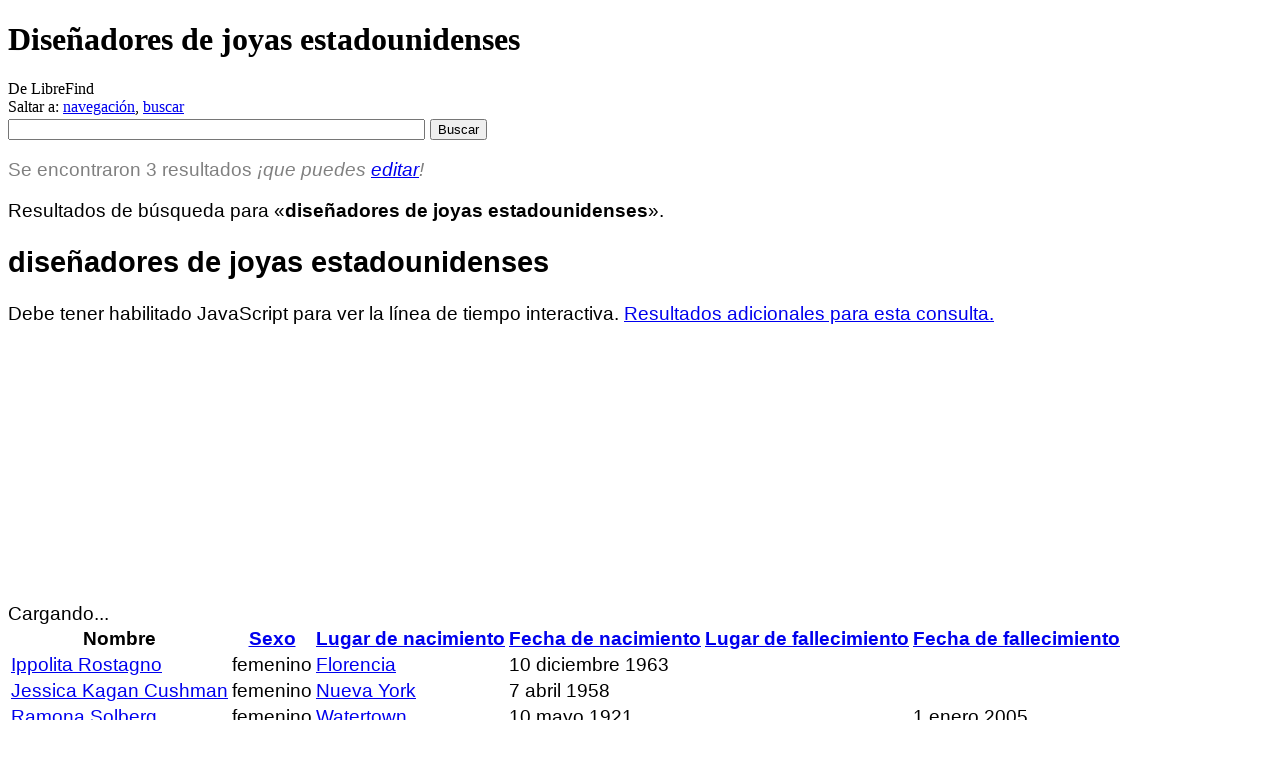

--- FILE ---
content_type: text/html; charset=UTF-8
request_url: http://librefind.wikis.cc/wiki/Dise%C3%B1adores_de_joyas_estadounidenses
body_size: 14377
content:
<!DOCTYPE html>
<html lang="es" dir="ltr" class="client-nojs">
<head>
<meta charset="UTF-8"/>
<title>Diseñadores de joyas estadounidenses</title>
<script>document.documentElement.className = document.documentElement.className.replace( /(^|\s)client-nojs(\s|$)/, "$1client-js$2" );</script>
<script>(window.RLQ=window.RLQ||[]).push(function(){mw.config.set({"wgCanonicalNamespace":"","wgCanonicalSpecialPageName":false,"wgNamespaceNumber":0,"wgPageName":"Diseñadores_de_joyas_estadounidenses","wgTitle":"Diseñadores de joyas estadounidenses","wgCurRevisionId":255499,"wgRevisionId":255499,"wgArticleId":241287,"wgIsArticle":true,"wgIsRedirect":false,"wgAction":"view","wgUserName":null,"wgUserGroups":["*"],"wgCategories":["Búsquedas"],"wgBreakFrames":false,"wgPageContentLanguage":"es","wgPageContentModel":"wikitext","wgSeparatorTransformTable":[",\t."," \t,"],"wgDigitTransformTable":["",""],"wgDefaultDateFormat":"dmy","wgMonthNames":["","enero","febrero","marzo","abril","mayo","junio","julio","agosto","septiembre","octubre","noviembre","diciembre"],"wgMonthNamesShort":["","ene","feb","mar","abr","may","jun","jul","ago","sep","oct","nov","dic"],"wgRelevantPageName":"Diseñadores_de_joyas_estadounidenses","wgRelevantArticleId":241287,"wgRequestId":"15102816e0c24d559bb70a41","wgIsProbablyEditable":false,"wgRestrictionEdit":[],"wgRestrictionMove":[],"egMapsDebugJS":false,"egMapsAvailableServices":["googlemaps3","openlayers","leaflet"],"sfgAutocompleteValues":[],"sfgAutocompleteOnAllChars":false,"sfgFieldProperties":[],"sfgCargoFields":[],"sfgDependentFields":[],"sfgShowOnSelect":[],"sfgScriptPath":"/w/extensions/SemanticForms","edgValues":[],"sfgEDSettings":null,"wgWikiEditorEnabledModules":{"toolbar":true,"dialogs":true,"preview":false,"publish":false},"wgHeaderTabsTabIndexes":[],"wgPreferredVariant":"es","wgULSAcceptLanguageList":[],"wgULSCurrentAutonym":"español","wgCategoryTreePageCategoryOptions":"{\"mode\":0,\"hideprefix\":20,\"showcount\":true,\"namespaces\":false}"});mw.loader.implement("user.options",function($,jQuery,require,module){mw.user.options.set({"variant":"es"});});mw.loader.implement("user.tokens",function ( $, jQuery, require, module ) {
mw.user.tokens.set({"editToken":"+\\","patrolToken":"+\\","watchToken":"+\\","csrfToken":"+\\"});/*@nomin*/;

});mw.loader.load(["ext.smw.style","ext.srf.timeline","ext.srf.gallery.carousel","ext.srf","ext.srf.listwidget.menu","mediawiki.page.startup","ext.uls.interface","skins.vector.js"]);});</script>
<link rel="stylesheet" href="/w/load.php?debug=false&amp;lang=es&amp;modules=ext.inputBox.styles%7Cext.uls.nojs%7Cmediawiki.legacy.commonPrint%2Cshared%7Cmediawiki.page.gallery.styles%7Cmediawiki.sectionAnchor%7Cmediawiki.skinning.interface%7Cmediawiki.ui.button%2Ccheckbox%2Cinput%7Cskins.vector.styles&amp;only=styles&amp;skin=vector"/>
<link rel="stylesheet" href="/w/load.php?debug=false&amp;lang=es&amp;modules=ext.smw.style%7Cext.smw.tooltip.styles&amp;only=styles&amp;skin=vector"/>
<link rel="stylesheet" href="/w/extensions/HeaderTabs/skins/ext.headertabs.large.css"/>
<meta name="ResourceLoaderDynamicStyles" content=""/>
<link rel="stylesheet" href="/w/load.php?debug=false&amp;lang=es&amp;modules=site&amp;only=styles&amp;skin=vector"/>
<script async="" src="/w/load.php?debug=false&amp;lang=es&amp;modules=startup&amp;only=scripts&amp;skin=vector"></script>
<meta name="generator" content="MediaWiki 1.27.1"/>
<meta name="twitter:title" content="Diseñadores de joyas estadounidenses"/>
<meta name="keywords" content="Diseñadores de joyas estadounidenses, diseñador de joyas estadounidense, diseñadora de joyas estadounidense, diseñadores de joyas estadounidenses, diseñadoras de joyas estadounidenses"/>
<meta name="description" content="Resultados coincidentes para «Diseñadores de joyas estadounidenses»"/>
<meta name="twitter:description" content="Resultados coincidentes para «Diseñadores de joyas estadounidenses»"/>
<meta name="twitter:card" content="summary"/>
<meta name="twitter:site" content="@librefind"/>
<meta name="twitter:domain" content="https://www.librefind.org"/>
<meta name="twitter:image:src" content="//files.wikis.cc/librefind.wikis.cc/d/d9/Librefind_logo_cuadrado.png"/>
<link rel="ExportRDF" type="application/rdf+xml" title="Diseñadores de joyas estadounidenses" href="/w/index.php?title=Especial:ExportRDF/Dise%C3%B1adores_de_joyas_estadounidenses&amp;xmlmime=rdf"/>
<link rel="shortcut icon" href="/favicon.ico"/>
<link rel="search" type="application/opensearchdescription+xml" href="/w/opensearch_desc.php" title="LibreFind (es)"/>
<link rel="EditURI" type="application/rsd+xml" href="//librefind.wikis.cc/w/api.php?action=rsd"/>
<link rel="copyright" href="https://creativecommons.org/licenses/by-sa/3.0/"/>
		<script>(window.RLQ=window.RLQ||[]).push(function(){mw.config.set({"srf.options":{"srfgScriptPath":"/w/extensions/SemanticResultFormats","srfVersion":"2.3"}});});</script>

<meta property="og:title" content="Diseñadores de joyas estadounidenses" />

<meta property="og:description" content="Resultados coincidentes para «Diseñadores de joyas estadounidenses»"/>

<meta property="og:image" content="//files.wikis.cc/librefind.wikis.cc/d/d9/Librefind_logo_cuadrado.png"/>

</head>
<body class="mediawiki ltr sitedir-ltr ns-0 ns-subject page-Diseñadores_de_joyas_estadounidenses rootpage-Diseñadores_de_joyas_estadounidenses skin-vector action-view">
		<div id="mw-page-base" class="noprint"></div>
		<div id="mw-head-base" class="noprint"></div>
		<div id="content" class="mw-body" role="main">
			<a id="top"></a>

						<div class="mw-indicators">
</div>
			<h1 id="firstHeading" class="firstHeading" lang="es">Diseñadores de joyas estadounidenses</h1>
									<div id="bodyContent" class="mw-body-content">
									<div id="siteSub">De LibreFind</div>
								<div id="contentSub"></div>
												<div id="jump-to-nav" class="mw-jump">
					Saltar a:					<a href="#mw-head">navegación</a>, 					<a href="#p-search">buscar</a>
				</div>
				<div id="mw-content-text" lang="es" dir="ltr" class="mw-content-ltr"><p></p>
<div class="plainlinks" style="margin-top: -15px;font-family: Arial;font-size: 120%;">
<form name="bodySearchresultsearch" id="bodySearchresultsearch" class="bodySearch" action="/wiki/Especial:Buscar"><div class="bodySearchWrap" style=""><input type="text" name="search" class="mw-ui-input mw-ui-input-inline" size="50" id="bodySearchInputresultsearch" dir="ltr" />&#160;<input type="submit" name="go" value="Buscar" class="mw-ui-button" /></div></form>
<p><span style="color: grey;">Se encontraron 3 resultados <i>¡que puedes <a rel="nofollow" class="external text" href="//librefind.wikis.cc/w/index.php?title=Dise%C3%B1adores_de_joyas_estadounidenses&amp;action=formedit">editar</a>!</i></span>
</p><p>Resultados de búsqueda para «<b>diseñadores de joyas estadounidenses</b>».
</p>
<h2><span class="mw-headline" id="dise.C3.B1adores_de_joyas_estadounidenses"></span>diseñadores de joyas estadounidenses</h2>
<div class="smwtimeline" id="smwtimeline2" style="height: 300px"><span class="smwtlcomment">Debe tener habilitado JavaScript para ver la línea de tiempo interactiva. <a href="/wiki/Especial:Ask/-5B-5BClase::persona-5D-5D-20-5B-5BOcupaci%C3%B3n::dise%C3%B1ador-20de-20joyas-7C-7Cdise%C3%B1adora-20de-20joyas-5D-5D-20-5B-5BNacionalidad::estadounidense-7C-7Cestadounidense-5D-5D/-3FP%C3%A1gina/-3FLugar-20de-20nacimiento/-3FFecha-20de-20nacimiento/-3FLugar-20de-20fallecimiento/-3FFecha-20de-20fallecimiento/-3FOcupaci%C3%B3n/-3FImagen-23-2D/mainlabel%3D/limit%3D25/order%3DDESC/sort%3DFecha_de_nacimiento/offset%3D3" title="Especial:Ask/-5B-5BClase::persona-5D-5D-20-5B-5BOcupación::diseñador-20de-20joyas-7C-7Cdiseñadora-20de-20joyas-5D-5D-20-5B-5BNacionalidad::estadounidense-7C-7Cestadounidense-5D-5D/-3FPágina/-3FLugar-20de-20nacimiento/-3FFecha-20de-20nacimiento/-3FLugar-20de-20fallecimiento/-3FFecha-20de-20fallecimiento/-3FOcupación/-3FImagen-23-2D/mainlabel=/limit=25/order=DESC/sort=Fecha de nacimiento/offset=3">Resultados adicionales para esta consulta.</a></span><span class="smwtlband" style="display:none;">YEAR</span><span class="smwtlband" style="display:none;">DECADE</span><span class="smwtlevent" style="display:none;"><span class="smwtlurl"><a href="/wiki/Ippolita_Rostagno" title="Ippolita Rostagno">Ippolita Rostagno</a></span><span class="smwtlstart">1963-12-10</span><span class="smwtlcoloricon">0</span>
<table>
<tr>
<td>
</td>
<td> <b>Nacimiento</b>:<br /><a href="/w/index.php?title=Florencia&amp;action=edit&amp;redlink=1" class="new" title="Florencia (la página no existe)">Florencia</a>, 10 diciembre 1963
</td></tr></table></span><span class="smwtlevent" style="display:none;"><span class="smwtlurl"><a href="/wiki/Jessica_Kagan_Cushman" title="Jessica Kagan Cushman">Jessica Kagan Cushman</a></span><span class="smwtlstart">1958-04-07</span><span class="smwtlcoloricon">0</span>
<table>
<tr>
<td> <a href="/wiki/Archivo:Jessica_Kagan_Cushman.jpg" class="image"><img alt="Jessica Kagan Cushman.jpg" src="https://upload.wikimedia.org/wikipedia/commons/thumb/1/19/Jessica_Kagan_Cushman.jpg/120px-Jessica_Kagan_Cushman.jpg" width="80" height="106" srcset="https://upload.wikimedia.org/wikipedia/commons/thumb/1/19/Jessica_Kagan_Cushman.jpg/250px-Jessica_Kagan_Cushman.jpg 2x" /></a>
</td>
<td> <b>Nacimiento</b>:<br /><a href="/w/index.php?title=Nueva_York&amp;action=edit&amp;redlink=1" class="new" title="Nueva York (la página no existe)">Nueva York</a>, 7 abril 1958
</td></tr></table></span><span class="smwtlevent" style="display:none;"><span class="smwtlurl"><a href="/wiki/Ramona_Solberg" title="Ramona Solberg">Ramona Solberg</a></span><span class="smwtlstart">1921-05-10</span><span class="smwtlend">2005-01-01</span><span class="smwtlcoloricon">0</span>
<table>
<tr>
<td>
</td>
<td> <b>Nacimiento</b>:<br /><a href="/w/index.php?title=Watertown&amp;action=edit&amp;redlink=1" class="new" title="Watertown (la página no existe)">Watertown</a>, 10 mayo 1921<br /><b>Fallecimiento</b>:<br />1 enero 2005,&#160;?
</td></tr></table></span><span class="smwtlposition" style="display:none;">1958-04-07</span></div>
<div class="srf-gallery-carousel" align="justify" data-redirect-type="" data-ns-text="Archivo"><div class="srf-spinner mw-small-spinner"><span class="srf-processing-text">Cargando...</span></div><ul class="gallery mw-gallery-traditional jcarousel jcarousel-skin-smw" id="696f7e09a9e3c" style="display:none;" data-wrap="both" data-vertical="false" data-rtl="false" data-scroll="6" data-visible="6">
		<li class="gallerybox" style="width: 155px"><div style="width: 155px">
			<div class="thumb" style="width: 150px;"><div style="margin:15px auto;"><a href="/wiki/Archivo:Jessica_Kagan_Cushman.jpg" class="image"><img alt="" src="https://upload.wikimedia.org/wikipedia/commons/thumb/1/19/Jessica_Kagan_Cushman.jpg/120px-Jessica_Kagan_Cushman.jpg" width="91" height="120" srcset="https://upload.wikimedia.org/wikipedia/commons/thumb/1/19/Jessica_Kagan_Cushman.jpg/250px-Jessica_Kagan_Cushman.jpg 1.5x, https://upload.wikimedia.org/wikipedia/commons/thumb/1/19/Jessica_Kagan_Cushman.jpg/250px-Jessica_Kagan_Cushman.jpg 2x" /></a></div></div>
			<div class="gallerytext">
<p><a href="/wiki/Jessica_Kagan_Cushman" title="Jessica Kagan Cushman">Jessica Kagan Cushman</a>
</p>
			</div>
		</div></li>
</ul></div>
<table class="sortable wikitable smwtable"><th class="Nombre">Nombre</th><th class="Sexo"><a href="/wiki/Atributo:Sexo" title="Atributo:Sexo">Sexo</a></th><th class="Lugar-de-nacimiento"><a href="/wiki/Atributo:Lugar_de_nacimiento" title="Atributo:Lugar de nacimiento">Lugar de nacimiento</a></th><th class="Fecha-de-nacimiento"><a href="/wiki/Atributo:Fecha_de_nacimiento" title="Atributo:Fecha de nacimiento">Fecha de nacimiento</a></th><th class="Lugar-de-fallecimiento"><a href="/wiki/Atributo:Lugar_de_fallecimiento" title="Atributo:Lugar de fallecimiento">Lugar de fallecimiento</a></th><th class="Fecha-de-fallecimiento"><a href="/wiki/Atributo:Fecha_de_fallecimiento" title="Atributo:Fecha de fallecimiento">Fecha de fallecimiento</a></th><tr data-row-number="1" class="row-odd"><td class="Nombre smwtype_wpg"><a href="/wiki/Ippolita_Rostagno" title="Ippolita Rostagno">Ippolita Rostagno</a></td><td class="Sexo smwtype_txt">femenino</td><td class="Lugar-de-nacimiento smwtype_wpg"><a href="/w/index.php?title=Florencia&amp;action=edit&amp;redlink=1" class="new" title="Florencia (la página no existe)">Florencia</a></td><td data-sort-value="2438373.5" class="Fecha-de-nacimiento smwtype_dat">10 diciembre 1963</td><td></td><td></td></tr><tr data-row-number="2" class="row-even"><td class="Nombre smwtype_wpg"><a href="/wiki/Jessica_Kagan_Cushman" title="Jessica Kagan Cushman">Jessica Kagan Cushman</a></td><td class="Sexo smwtype_txt">femenino</td><td class="Lugar-de-nacimiento smwtype_wpg"><a href="/w/index.php?title=Nueva_York&amp;action=edit&amp;redlink=1" class="new" title="Nueva York (la página no existe)">Nueva York</a></td><td data-sort-value="2436300.5" class="Fecha-de-nacimiento smwtype_dat">7 abril 1958</td><td></td><td></td></tr><tr data-row-number="3" class="row-odd"><td class="Nombre smwtype_wpg"><a href="/wiki/Ramona_Solberg" title="Ramona Solberg">Ramona Solberg</a></td><td class="Sexo smwtype_txt">femenino</td><td class="Lugar-de-nacimiento smwtype_wpg"><a href="/w/index.php?title=Watertown&amp;action=edit&amp;redlink=1" class="new" title="Watertown (la página no existe)">Watertown</a></td><td data-sort-value="2422819.5" class="Fecha-de-nacimiento smwtype_dat">10 mayo 1921</td><td></td><td data-sort-value="2453371.5" class="Fecha-de-fallecimiento smwtype_dat">1 enero 2005</td></tr></table>
<h2><span class="mw-headline" id="Otras_ocupaciones"></span>Otras ocupaciones</h2>
<div class="srf-listwidget" data-listtype="ul" data-widget="menu" data-pageitems="5"><div class="srf-spinner mw-small-spinner"><span class="srf-processing-text">Cargando...</span></div><div id="listwidget-1" class="container" style="display:none; position: relative; margin-bottom:5px; margin-top:5px;"><ul>
	<li data-sortkey="A"><a href="/wiki/Abogados_estadounidenses" title="Abogados estadounidenses">Abogados estadounidenses</a></li>
	<li data-sortkey="A"><a href="/wiki/Acad%C3%A9micos_estadounidenses" title="Académicos estadounidenses">Académicos estadounidenses</a></li>
	<li data-sortkey="A"><a href="/wiki/Acordeonistas_estadounidenses" title="Acordeonistas estadounidenses">Acordeonistas estadounidenses</a></li>
	<li data-sortkey="A"><a href="/wiki/Activistas_estadounidenses" title="Activistas estadounidenses">Activistas estadounidenses</a></li>
	<li data-sortkey="A"><a href="/wiki/Actores_de_cine_estadounidenses" title="Actores de cine estadounidenses">Actores de cine estadounidenses</a></li>
	<li data-sortkey="A"><a href="/wiki/Actores_de_doblaje_estadounidenses" title="Actores de doblaje estadounidenses">Actores de doblaje estadounidenses</a></li>
	<li data-sortkey="A"><a href="/wiki/Actores_de_teatro_estadounidenses" title="Actores de teatro estadounidenses">Actores de teatro estadounidenses</a></li>
	<li data-sortkey="A"><a href="/wiki/Actores_de_teatro_musical_estadounidenses" title="Actores de teatro musical estadounidenses">Actores de teatro musical estadounidenses</a></li>
	<li data-sortkey="A"><a href="/wiki/Actores_de_televisi%C3%B3n_estadounidenses" title="Actores de televisión estadounidenses">Actores de televisión estadounidenses</a></li>
	<li data-sortkey="A"><a href="/wiki/Actores_de_voz_estadounidenses" title="Actores de voz estadounidenses">Actores de voz estadounidenses</a></li>
	<li data-sortkey="A"><a href="/wiki/Actores_estadounidenses" title="Actores estadounidenses">Actores estadounidenses</a></li>
	<li data-sortkey="A"><a href="/wiki/Actores_pornogr%C3%A1ficos_estadounidenses" title="Actores pornográficos estadounidenses">Actores pornográficos estadounidenses</a></li>
	<li data-sortkey="A"><a href="/wiki/Acuarelistas_estadounidenses" title="Acuarelistas estadounidenses">Acuarelistas estadounidenses</a></li>
	<li data-sortkey="A"><a href="/wiki/Aeronautas_estadounidenses" title="Aeronautas estadounidenses">Aeronautas estadounidenses</a></li>
	<li data-sortkey="A"><a href="/wiki/Agentes_de_bolsa_estadounidenses" title="Agentes de bolsa estadounidenses">Agentes de bolsa estadounidenses</a></li>
	<li data-sortkey="A"><a href="/wiki/Agentes_de_talentos_estadounidenses" title="Agentes de talentos estadounidenses">Agentes de talentos estadounidenses</a></li>
	<li data-sortkey="A"><a href="/wiki/Agricultores_estadounidenses" title="Agricultores estadounidenses">Agricultores estadounidenses</a></li>
	<li data-sortkey="A"><a href="/wiki/Agr%C3%B3nomos_estadounidenses" title="Agrónomos estadounidenses">Agrónomos estadounidenses</a></li>
	<li data-sortkey="A"><a href="/wiki/Ajedrecistas_estadounidenses" title="Ajedrecistas estadounidenses">Ajedrecistas estadounidenses</a></li>
	<li data-sortkey="A"><a href="/wiki/Anarquistas_estadounidenses" title="Anarquistas estadounidenses">Anarquistas estadounidenses</a></li>
	<li data-sortkey="A"><a href="/wiki/Anatomistas_estadounidenses" title="Anatomistas estadounidenses">Anatomistas estadounidenses</a></li>
	<li data-sortkey="A"><a href="/wiki/Anticuarios_estadounidenses" title="Anticuarios estadounidenses">Anticuarios estadounidenses</a></li>
	<li data-sortkey="A"><a href="/wiki/Antrop%C3%B3logos_estadounidenses" title="Antropólogos estadounidenses">Antropólogos estadounidenses</a></li>
	<li data-sortkey="A"><a href="/wiki/Apne%C3%ADstas_estadounidenses" title="Apneístas estadounidenses">Apneístas estadounidenses</a></li>
	<li data-sortkey="A"><a href="/wiki/Archiveros_estadounidenses" title="Archiveros estadounidenses">Archiveros estadounidenses</a></li>
	<li data-sortkey="A"><a href="/wiki/Arqueros_estadounidenses" title="Arqueros estadounidenses">Arqueros estadounidenses</a></li>
	<li data-sortkey="A"><a href="/wiki/Arque%C3%B3logos_cl%C3%A1sicos_estadounidenses" title="Arqueólogos clásicos estadounidenses">Arqueólogos clásicos estadounidenses</a></li>
	<li data-sortkey="A"><a href="/wiki/Arque%C3%B3logos_estadounidenses" title="Arqueólogos estadounidenses">Arqueólogos estadounidenses</a></li>
	<li data-sortkey="A"><a href="/wiki/Arquitectos_estadounidenses" title="Arquitectos estadounidenses">Arquitectos estadounidenses</a></li>
	<li data-sortkey="A"><a href="/wiki/Arreglistas_estadounidenses" title="Arreglistas estadounidenses">Arreglistas estadounidenses</a></li>
	<li data-sortkey="A"><a href="/wiki/Artesanos_estadounidenses" title="Artesanos estadounidenses">Artesanos estadounidenses</a></li>
	<li data-sortkey="A"><a href="/wiki/Artistas_callejeros_estadounidenses" title="Artistas callejeros estadounidenses">Artistas callejeros estadounidenses</a></li>
	<li data-sortkey="A"><a href="/wiki/Artistas_de_circo_estadounidenses" title="Artistas de circo estadounidenses">Artistas de circo estadounidenses</a></li>
	<li data-sortkey="A"><a href="/wiki/Artistas_de_graffiti_estadounidenses" title="Artistas de graffiti estadounidenses">Artistas de graffiti estadounidenses</a></li>
	<li data-sortkey="A"><a href="/wiki/Artistas_de_performance_estadounidenses" title="Artistas de performance estadounidenses">Artistas de performance estadounidenses</a></li>
	<li data-sortkey="A"><a href="/wiki/Artistas_estadounidenses" title="Artistas estadounidenses">Artistas estadounidenses</a></li>
	<li data-sortkey="A"><a href="/wiki/Artistas_marciales_estadounidenses" title="Artistas marciales estadounidenses">Artistas marciales estadounidenses</a></li>
	<li data-sortkey="A"><a href="/wiki/Artistas_musicales_estadounidenses" title="Artistas musicales estadounidenses">Artistas musicales estadounidenses</a></li>
	<li data-sortkey="A"><a href="/wiki/Artistas_pl%C3%A1sticos_estadounidenses" title="Artistas plásticos estadounidenses">Artistas plásticos estadounidenses</a></li>
	<li data-sortkey="A"><a href="/wiki/Asesinos_en_serie_estadounidenses" title="Asesinos en serie estadounidenses">Asesinos en serie estadounidenses</a></li>
	<li data-sortkey="A"><a href="/wiki/Asesores_fiscales_estadounidenses" title="Asesores fiscales estadounidenses">Asesores fiscales estadounidenses</a></li>
	<li data-sortkey="A"><a href="/wiki/Asistentes_sociales_estadounidenses" title="Asistentes sociales estadounidenses">Asistentes sociales estadounidenses</a></li>
	<li data-sortkey="A"><a href="/wiki/Astrof%C3%ADsicos_estadounidenses" title="Astrofísicos estadounidenses">Astrofísicos estadounidenses</a></li>
	<li data-sortkey="A"><a href="/wiki/Astr%C3%B3logos_estadounidenses" title="Astrólogos estadounidenses">Astrólogos estadounidenses</a></li>
	<li data-sortkey="A"><a href="/wiki/Astr%C3%B3nomos_estadounidenses" title="Astrónomos estadounidenses">Astrónomos estadounidenses</a></li>
	<li data-sortkey="A"><a href="/wiki/Atletas_estadounidenses" title="Atletas estadounidenses">Atletas estadounidenses</a></li>
	<li data-sortkey="A"><a href="/wiki/Autobi%C3%B3grafos_estadounidenses" title="Autobiógrafos estadounidenses">Autobiógrafos estadounidenses</a></li>
	<li data-sortkey="A"><a href="/wiki/Autores_estadounidenses" title="Autores estadounidenses">Autores estadounidenses</a></li>
	<li data-sortkey="A"><a href="/wiki/Aviadores_estadounidenses" title="Aviadores estadounidenses">Aviadores estadounidenses</a></li>
	<li data-sortkey="B"><a href="/wiki/Bacteri%C3%B3logos_estadounidenses" title="Bacteriólogos estadounidenses">Bacteriólogos estadounidenses</a></li>
	<li data-sortkey="B"><a href="/wiki/Bailarines_de_ballet_estadounidenses" title="Bailarines de ballet estadounidenses">Bailarines de ballet estadounidenses</a></li>
	<li data-sortkey="B"><a href="/wiki/Bailarines_estadounidenses" title="Bailarines estadounidenses">Bailarines estadounidenses</a></li>
	<li data-sortkey="B"><a href="/wiki/Baloncestistas_estadounidenses" title="Baloncestistas estadounidenses">Baloncestistas estadounidenses</a></li>
	<li data-sortkey="B"><a href="/wiki/Banjistas_estadounidenses" title="Banjistas estadounidenses">Banjistas estadounidenses</a></li>
	<li data-sortkey="B"><a href="/wiki/Banqueros_estadounidenses" title="Banqueros estadounidenses">Banqueros estadounidenses</a></li>
	<li data-sortkey="B"><a href="/wiki/Bateristas_estadounidenses" title="Bateristas estadounidenses">Bateristas estadounidenses</a></li>
	<li data-sortkey="B"><a href="/wiki/Biatletas_estadounidenses" title="Biatletas estadounidenses">Biatletas estadounidenses</a></li>
	<li data-sortkey="B"><a href="/wiki/Bibliotecarios_estadounidenses" title="Bibliotecarios estadounidenses">Bibliotecarios estadounidenses</a></li>
	<li data-sortkey="B"><a href="/wiki/Bioqu%C3%ADmicos_estadounidenses" title="Bioquímicos estadounidenses">Bioquímicos estadounidenses</a></li>
	<li data-sortkey="B"><a href="/wiki/Bi%C3%B3grafos_estadounidenses" title="Biógrafos estadounidenses">Biógrafos estadounidenses</a></li>
	<li data-sortkey="B"><a href="/wiki/Bi%C3%B3logos_estadounidenses" title="Biólogos estadounidenses">Biólogos estadounidenses</a></li>
	<li data-sortkey="B"><a href="/wiki/Bi%C3%B3logos_moleculares_estadounidenses" title="Biólogos moleculares estadounidenses">Biólogos moleculares estadounidenses</a></li>
	<li data-sortkey="B"><a href="/wiki/Blogueros_estadounidenses" title="Blogueros estadounidenses">Blogueros estadounidenses</a></li>
	<li data-sortkey="B"><a href="/wiki/Bot%C3%A1nicos_estadounidenses" title="Botánicos estadounidenses">Botánicos estadounidenses</a></li>
	<li data-sortkey="B"><a href="/wiki/Boxeadores_estadounidenses" title="Boxeadores estadounidenses">Boxeadores estadounidenses</a></li>
	<li data-sortkey="C"><a href="/wiki/Cabaretistas_estadounidenses" title="Cabaretistas estadounidenses">Cabaretistas estadounidenses</a></li>
	<li data-sortkey="C"><a href="/wiki/Camar%C3%B3grafos_estadounidenses" title="Camarógrafos estadounidenses">Camarógrafos estadounidenses</a></li>
	<li data-sortkey="C"><a href="/wiki/Cantantes_de_%C3%B3pera_estadounidenses" title="Cantantes de ópera estadounidenses">Cantantes de ópera estadounidenses</a></li>
	<li data-sortkey="C"><a href="/wiki/Cantantes_estadounidenses" title="Cantantes estadounidenses">Cantantes estadounidenses</a></li>
	<li data-sortkey="C"><a href="/wiki/Cantautores_estadounidenses" title="Cantautores estadounidenses">Cantautores estadounidenses</a></li>
	<li data-sortkey="C"><a href="/wiki/Cardi%C3%B3logos_estadounidenses" title="Cardiólogos estadounidenses">Cardiólogos estadounidenses</a></li>
	<li data-sortkey="C"><a href="/wiki/Caricaturistas_estadounidenses" title="Caricaturistas estadounidenses">Caricaturistas estadounidenses</a></li>
	<li data-sortkey="C"><a href="/wiki/Catedr%C3%A1ticos_estadounidenses" title="Catedráticos estadounidenses">Catedráticos estadounidenses</a></li>
	<li data-sortkey="C"><a href="/wiki/Ceramistas_estadounidenses" title="Ceramistas estadounidenses">Ceramistas estadounidenses</a></li>
	<li data-sortkey="C"><a href="/wiki/Chefs_estadounidenses" title="Chefs estadounidenses">Chefs estadounidenses</a></li>
	<li data-sortkey="C"><a href="/wiki/Ciclistas_de_ciclocr%C3%B3s_estadounidenses" title="Ciclistas de ciclocrós estadounidenses">Ciclistas de ciclocrós estadounidenses</a></li>
	<li data-sortkey="C"><a href="/wiki/Ciclistas_de_pista_estadounidenses" title="Ciclistas de pista estadounidenses">Ciclistas de pista estadounidenses</a></li>
	<li data-sortkey="C"><a href="/wiki/Ciclistas_estadounidenses" title="Ciclistas estadounidenses">Ciclistas estadounidenses</a></li>
	<li data-sortkey="C"><a href="/wiki/Cient%C3%ADficos_de_la_literatura_estadounidenses" title="Científicos de la literatura estadounidenses">Científicos de la literatura estadounidenses</a></li>
	<li data-sortkey="C"><a href="/wiki/Cient%C3%ADficos_estadounidenses" title="Científicos estadounidenses">Científicos estadounidenses</a></li>
	<li data-sortkey="C"><a href="/wiki/Cirujanos_estadounidenses" title="Cirujanos estadounidenses">Cirujanos estadounidenses</a></li>
	<li data-sortkey="C"><a href="/wiki/Clarinetistas_estadounidenses" title="Clarinetistas estadounidenses">Clarinetistas estadounidenses</a></li>
	<li data-sortkey="C"><a href="/wiki/Cocineros_estadounidenses" title="Cocineros estadounidenses">Cocineros estadounidenses</a></li>
	<li data-sortkey="C"><a href="/wiki/Coleccionistas_de_arte_estadounidenses" title="Coleccionistas de arte estadounidenses">Coleccionistas de arte estadounidenses</a></li>
	<li data-sortkey="C"><a href="/wiki/Columnistas_estadounidenses" title="Columnistas estadounidenses">Columnistas estadounidenses</a></li>
	<li data-sortkey="C"><a href="/wiki/Comediantes_en_vivo_estadounidenses" title="Comediantes en vivo estadounidenses">Comediantes en vivo estadounidenses</a></li>
	<li data-sortkey="C"><a href="/wiki/Comediantes_estadounidenses" title="Comediantes estadounidenses">Comediantes estadounidenses</a></li>
	<li data-sortkey="C"><a href="/wiki/Comentaristas_deportivos_estadounidenses" title="Comentaristas deportivos estadounidenses">Comentaristas deportivos estadounidenses</a></li>
	<li data-sortkey="C"><a href="/wiki/Comentaristas_estadounidenses" title="Comentaristas estadounidenses">Comentaristas estadounidenses</a></li>
	<li data-sortkey="C"><a href="/wiki/Comerciantes_estadounidenses" title="Comerciantes estadounidenses">Comerciantes estadounidenses</a></li>
	<li data-sortkey="C"><a href="/wiki/Comisarios_estadounidenses" title="Comisarios estadounidenses">Comisarios estadounidenses</a></li>
	<li data-sortkey="C"><a href="/wiki/Compositores_de_canciones_estadounidenses" title="Compositores de canciones estadounidenses">Compositores de canciones estadounidenses</a></li>
	<li data-sortkey="C"><a href="/wiki/Compositores_estadounidenses" title="Compositores estadounidenses">Compositores estadounidenses</a></li>
	<li data-sortkey="C"><a href="/wiki/Conductores_radiof%C3%B3nicos_estadounidenses" title="Conductores radiofónicos estadounidenses">Conductores radiofónicos estadounidenses</a></li>
	<li data-sortkey="C"><a href="/wiki/Conservadores_de_arte_estadounidenses" title="Conservadores de arte estadounidenses">Conservadores de arte estadounidenses</a></li>
	<li data-sortkey="C"><a href="/wiki/Consultores_estadounidenses" title="Consultores estadounidenses">Consultores estadounidenses</a></li>
	<li data-sortkey="C"><a href="/wiki/Core%C3%B3grafos_estadounidenses" title="Coreógrafos estadounidenses">Coreógrafos estadounidenses</a></li>
	<li data-sortkey="C"><a href="/wiki/Coristas_estadounidenses" title="Coristas estadounidenses">Coristas estadounidenses</a></li>
	<li data-sortkey="C"><a href="/wiki/Corresponsales_de_guerra_estadounidenses" title="Corresponsales de guerra estadounidenses">Corresponsales de guerra estadounidenses</a></li>
	<li data-sortkey="C"><a href="/wiki/Corresponsales_estadounidenses" title="Corresponsales estadounidenses">Corresponsales estadounidenses</a></li>
	<li data-sortkey="C"><a href="/wiki/Cr%C3%ADticos_de_arte_estadounidenses" title="Críticos de arte estadounidenses">Críticos de arte estadounidenses</a></li>
	<li data-sortkey="C"><a href="/wiki/Cr%C3%ADticos_de_cine_estadounidenses" title="Críticos de cine estadounidenses">Críticos de cine estadounidenses</a></li>
	<li data-sortkey="C"><a href="/wiki/Cr%C3%ADticos_de_teatro_estadounidenses" title="Críticos de teatro estadounidenses">Críticos de teatro estadounidenses</a></li>
	<li data-sortkey="C"><a href="/wiki/Cr%C3%ADticos_estadounidenses" title="Críticos estadounidenses">Críticos estadounidenses</a></li>
	<li data-sortkey="C"><a href="/wiki/Cr%C3%ADticos_literarios_estadounidenses" title="Críticos literarios estadounidenses">Críticos literarios estadounidenses</a></li>
	<li data-sortkey="C"><a href="/wiki/Cuentistas_estadounidenses" title="Cuentistas estadounidenses">Cuentistas estadounidenses</a></li>
	<li data-sortkey="C"><a href="/wiki/Curlers_estadounidenses" title="Curlers estadounidenses">Curlers estadounidenses</a></li>
	<li data-sortkey="D"><a href="/wiki/Damas_de_compa%C3%B1%C3%ADa_estadounidenses" title="Damas de compañía estadounidenses">Damas de compañía estadounidenses</a></li>
	<li data-sortkey="D"><a href="/wiki/Dem%C3%B3grafos_estadounidenses" title="Demógrafos estadounidenses">Demógrafos estadounidenses</a></li>
	<li data-sortkey="D"><a href="/wiki/Dentistas_estadounidenses" title="Dentistas estadounidenses">Dentistas estadounidenses</a></li>
	<li data-sortkey="D"><a href="/wiki/Deportistas_estadounidenses" title="Deportistas estadounidenses">Deportistas estadounidenses</a></li>
	<li data-sortkey="D"><a href="/wiki/Desarrolladores_de_videojuegos_estadounidenses" title="Desarrolladores de videojuegos estadounidenses">Desarrolladores de videojuegos estadounidenses</a></li>
	<li data-sortkey="D"><a href="/wiki/Diaristas_estadounidenses" title="Diaristas estadounidenses">Diaristas estadounidenses</a></li>
	<li data-sortkey="D"><a href="/wiki/Dibujantes_arquitect%C3%B3nicos_estadounidenses" title="Dibujantes arquitectónicos estadounidenses">Dibujantes arquitectónicos estadounidenses</a></li>
	<li data-sortkey="D"><a href="/wiki/Dibujantes_de_historietas_estadounidenses" title="Dibujantes de historietas estadounidenses">Dibujantes de historietas estadounidenses</a></li>
	<li data-sortkey="D"><a href="/wiki/Dibujantes_de_prensa_estadounidenses" title="Dibujantes de prensa estadounidenses">Dibujantes de prensa estadounidenses</a></li>
	<li data-sortkey="D"><a href="/wiki/Dibujantes_estadounidenses" title="Dibujantes estadounidenses">Dibujantes estadounidenses</a></li>
	<li data-sortkey="D"><a href="/wiki/Diplom%C3%A1ticos_estadounidenses" title="Diplomáticos estadounidenses">Diplomáticos estadounidenses</a></li>
	<li data-sortkey="D"><a href="/wiki/Directores_art%C3%ADsticos_estadounidenses" title="Directores artísticos estadounidenses">Directores artísticos estadounidenses</a></li>
	<li data-sortkey="D"><a href="/wiki/Directores_de_cine_estadounidenses" title="Directores de cine estadounidenses">Directores de cine estadounidenses</a></li>
	<li data-sortkey="D"><a href="/wiki/Directores_de_coro_estadounidenses" title="Directores de coro estadounidenses">Directores de coro estadounidenses</a></li>
	<li data-sortkey="D"><a href="/wiki/Directores_de_documentales_estadounidenses" title="Directores de documentales estadounidenses">Directores de documentales estadounidenses</a></li>
	<li data-sortkey="D"><a href="/wiki/Directores_de_finanzas_estadounidenses" title="Directores de finanzas estadounidenses">Directores de finanzas estadounidenses</a></li>
	<li data-sortkey="D"><a href="/wiki/Directores_de_fotograf%C3%ADa_estadounidenses" title="Directores de fotografía estadounidenses">Directores de fotografía estadounidenses</a></li>
	<li data-sortkey="D"><a href="/wiki/Directores_de_orquesta_estadounidenses" title="Directores de orquesta estadounidenses">Directores de orquesta estadounidenses</a></li>
	<li data-sortkey="D"><a href="/wiki/Directores_de_teatro_estadounidenses" title="Directores de teatro estadounidenses">Directores de teatro estadounidenses</a></li>
	<li data-sortkey="D"><a href="/wiki/Directores_de_televisi%C3%B3n_estadounidenses" title="Directores de televisión estadounidenses">Directores de televisión estadounidenses</a></li>
	<li data-sortkey="D"><a href="/wiki/Directores_de_videos_musicales_estadounidenses" title="Directores de videos musicales estadounidenses">Directores de videos musicales estadounidenses</a></li>
	<li data-sortkey="D"><a href="/wiki/Directores_deportivos_estadounidenses" title="Directores deportivos estadounidenses">Directores deportivos estadounidenses</a></li>
	<li data-sortkey="D"><a href="/wiki/Directores_ejecutivos_estadounidenses" title="Directores ejecutivos estadounidenses">Directores ejecutivos estadounidenses</a></li>
	<li data-sortkey="D"><a href="/wiki/Directores_musicales_estadounidenses" title="Directores musicales estadounidenses">Directores musicales estadounidenses</a></li>
	<li data-sortkey="D"><a href="/wiki/Disc_jockeys_estadounidenses" title="Disc jockeys estadounidenses">Disc jockeys estadounidenses</a></li>
	<li data-sortkey="D"><a href="/wiki/Dise%C3%B1adores_de_estampillas_estadounidenses" title="Diseñadores de estampillas estadounidenses">Diseñadores de estampillas estadounidenses</a></li>
	<li data-sortkey="D"><strong class="selflink">Diseñadores de joyas estadounidenses</strong></li>
	<li data-sortkey="D"><a href="/wiki/Dise%C3%B1adores_de_moda_estadounidenses" title="Diseñadores de moda estadounidenses">Diseñadores de moda estadounidenses</a></li>
	<li data-sortkey="D"><a href="/wiki/Dise%C3%B1adores_de_vestuario_estadounidenses" title="Diseñadores de vestuario estadounidenses">Diseñadores de vestuario estadounidenses</a></li>
	<li data-sortkey="D"><a href="/wiki/Dise%C3%B1adores_estadounidenses" title="Diseñadores estadounidenses">Diseñadores estadounidenses</a></li>
	<li data-sortkey="D"><a href="/wiki/Dise%C3%B1adores_gr%C3%A1ficos_estadounidenses" title="Diseñadores gráficos estadounidenses">Diseñadores gráficos estadounidenses</a></li>
	<li data-sortkey="D"><a href="/wiki/Dramaturgos_estadounidenses" title="Dramaturgos estadounidenses">Dramaturgos estadounidenses</a></li>
	<li data-sortkey="E"><a href="/wiki/Economistas_estadounidenses" title="Economistas estadounidenses">Economistas estadounidenses</a></li>
	<li data-sortkey="E"><a href="/wiki/Editores_colaboradores_estadounidenses" title="Editores colaboradores estadounidenses">Editores colaboradores estadounidenses</a></li>
	<li data-sortkey="E"><a href="/wiki/Editores_de_peri%C3%B3dico_estadounidenses" title="Editores de periódico estadounidenses">Editores de periódico estadounidenses</a></li>
	<li data-sortkey="E"><a href="/wiki/Editores_estadounidenses" title="Editores estadounidenses">Editores estadounidenses</a></li>
	<li data-sortkey="E"><a href="/wiki/Editores_literarios_estadounidenses" title="Editores literarios estadounidenses">Editores literarios estadounidenses</a></li>
	<li data-sortkey="E"><a href="/wiki/Educadores_estadounidenses" title="Educadores estadounidenses">Educadores estadounidenses</a></li>
	<li data-sortkey="E"><a href="/wiki/Educadores_sexuales_estadounidenses" title="Educadores sexuales estadounidenses">Educadores sexuales estadounidenses</a></li>
	<li data-sortkey="E"><a href="/wiki/Egipt%C3%B3logos_estadounidenses" title="Egiptólogos estadounidenses">Egiptólogos estadounidenses</a></li>
	<li data-sortkey="E"><a href="/wiki/Emprendedores_estadounidenses" title="Emprendedores estadounidenses">Emprendedores estadounidenses</a></li>
	<li data-sortkey="E"><a href="/wiki/Empresarios_de_medios_estadounidenses" title="Empresarios de medios estadounidenses">Empresarios de medios estadounidenses</a></li>
	<li data-sortkey="E"><a href="/wiki/Empresarios_estadounidenses" title="Empresarios estadounidenses">Empresarios estadounidenses</a></li>
	<li data-sortkey="E"><a href="/wiki/Enfermeros_estadounidenses" title="Enfermeros estadounidenses">Enfermeros estadounidenses</a></li>
	<li data-sortkey="E"><a href="/wiki/Ensayistas_estadounidenses" title="Ensayistas estadounidenses">Ensayistas estadounidenses</a></li>
	<li data-sortkey="E"><a href="/wiki/Entom%C3%B3logos_estadounidenses" title="Entomólogos estadounidenses">Entomólogos estadounidenses</a></li>
	<li data-sortkey="E"><a href="/wiki/Entrenadores_de_baloncesto_estadounidenses" title="Entrenadores de baloncesto estadounidenses">Entrenadores de baloncesto estadounidenses</a></li>
	<li data-sortkey="E"><a href="/wiki/Entrenadores_de_f%C3%BAtbol_estadounidenses" title="Entrenadores de fútbol estadounidenses">Entrenadores de fútbol estadounidenses</a></li>
	<li data-sortkey="E"><a href="/wiki/Entrenadores_de_tenis_estadounidenses" title="Entrenadores de tenis estadounidenses">Entrenadores de tenis estadounidenses</a></li>
	<li data-sortkey="E"><a href="/wiki/Entrenadores_estadounidenses" title="Entrenadores estadounidenses">Entrenadores estadounidenses</a></li>
	<li data-sortkey="E"><a href="/wiki/Entrenadores_personales_estadounidenses" title="Entrenadores personales estadounidenses">Entrenadores personales estadounidenses</a></li>
	<li data-sortkey="E"><a href="/wiki/Epidemi%C3%B3logos_estadounidenses" title="Epidemiólogos estadounidenses">Epidemiólogos estadounidenses</a></li>
	<li data-sortkey="E"><a href="/wiki/Escaladores_en_roca_estadounidenses" title="Escaladores en roca estadounidenses">Escaladores en roca estadounidenses</a></li>
	<li data-sortkey="E"><a href="/wiki/Escen%C3%B3grafos_estadounidenses" title="Escenógrafos estadounidenses">Escenógrafos estadounidenses</a></li>
	<li data-sortkey="E"><a href="/wiki/Escritores_de_ciencia_ficci%C3%B3n_estadounidenses" title="Escritores de ciencia ficción estadounidenses">Escritores de ciencia ficción estadounidenses</a></li>
	<li data-sortkey="E"><a href="/wiki/Escritores_de_g%C3%A9nero_policiaco_estadounidenses" title="Escritores de género policiaco estadounidenses">Escritores de género policiaco estadounidenses</a></li>
	<li data-sortkey="E"><a href="/wiki/Escritores_de_literatura_infantil_estadounidenses" title="Escritores de literatura infantil estadounidenses">Escritores de literatura infantil estadounidenses</a></li>
	<li data-sortkey="E"><a href="/wiki/Escritores_de_no_ficci%C3%B3n_estadounidenses" title="Escritores de no ficción estadounidenses">Escritores de no ficción estadounidenses</a></li>
	<li data-sortkey="E"><a href="/wiki/Escritores_estadounidenses" title="Escritores estadounidenses">Escritores estadounidenses</a></li>
	<li data-sortkey="E"><a href="/wiki/Escritores_sobre_medicina_estadounidenses" title="Escritores sobre medicina estadounidenses">Escritores sobre medicina estadounidenses</a></li>
	<li data-sortkey="E"><a href="/wiki/Escultores_estadounidenses" title="Escultores estadounidenses">Escultores estadounidenses</a></li>
	<li data-sortkey="E"><a href="/wiki/Esgrimistas_estadounidenses" title="Esgrimistas estadounidenses">Esgrimistas estadounidenses</a></li>
	<li data-sortkey="E"><a href="/wiki/Especialistas_de_cine_estadounidenses" title="Especialistas de cine estadounidenses">Especialistas de cine estadounidenses</a></li>
	<li data-sortkey="E"><a href="/wiki/Esperantistas_estadounidenses" title="Esperantistas estadounidenses">Esperantistas estadounidenses</a></li>
	<li data-sortkey="E"><a href="/wiki/Esquiadores_acrob%C3%A1ticos_estadounidenses" title="Esquiadores acrobáticos estadounidenses">Esquiadores acrobáticos estadounidenses</a></li>
	<li data-sortkey="E"><a href="/wiki/Esquiadores_alpinos_estadounidenses" title="Esquiadores alpinos estadounidenses">Esquiadores alpinos estadounidenses</a></li>
	<li data-sortkey="E"><a href="/wiki/Esquiadores_de_fondo_estadounidenses" title="Esquiadores de fondo estadounidenses">Esquiadores de fondo estadounidenses</a></li>
	<li data-sortkey="E"><a href="/wiki/Esquiadores_de_traves%C3%ADa_estadounidenses" title="Esquiadores de travesía estadounidenses">Esquiadores de travesía estadounidenses</a></li>
	<li data-sortkey="E"><a href="/wiki/Estadistas_estadounidenses" title="Estadistas estadounidenses">Estadistas estadounidenses</a></li>
	<li data-sortkey="E"><a href="/wiki/Estad%C3%ADsticos_estadounidenses" title="Estadísticos estadounidenses">Estadísticos estadounidenses</a></li>
	<li data-sortkey="E"><a href="/wiki/Etnomusic%C3%B3logos_estadounidenses" title="Etnomusicólogos estadounidenses">Etnomusicólogos estadounidenses</a></li>
	<li data-sortkey="E"><a href="/wiki/Etn%C3%B3logos_estadounidenses" title="Etnólogos estadounidenses">Etnólogos estadounidenses</a></li>
	<li data-sortkey="E"><a href="/wiki/Exploradores_estadounidenses" title="Exploradores estadounidenses">Exploradores estadounidenses</a></li>
	<li data-sortkey="F"><a href="/wiki/Fabricantes_de_pianos_estadounidenses" title="Fabricantes de pianos estadounidenses">Fabricantes de pianos estadounidenses</a></li>
	<li data-sortkey="F"><a href="/wiki/Feministas_estadounidenses" title="Feministas estadounidenses">Feministas estadounidenses</a></li>
	<li data-sortkey="F"><a href="/wiki/Fil%C3%A1ntropos_estadounidenses" title="Filántropos estadounidenses">Filántropos estadounidenses</a></li>
	<li data-sortkey="F"><a href="/wiki/Fil%C3%B3logos_cl%C3%A1sicos_estadounidenses" title="Filólogos clásicos estadounidenses">Filólogos clásicos estadounidenses</a></li>
	<li data-sortkey="F"><a href="/wiki/Fil%C3%B3logos_estadounidenses" title="Filólogos estadounidenses">Filólogos estadounidenses</a></li>
	<li data-sortkey="F"><a href="/wiki/Fil%C3%B3sofos_estadounidenses" title="Filósofos estadounidenses">Filósofos estadounidenses</a></li>
	<li data-sortkey="F"><a href="/wiki/Financieros_estadounidenses" title="Financieros estadounidenses">Financieros estadounidenses</a></li>
	<li data-sortkey="F"><a href="/wiki/Flautistas_estadounidenses" title="Flautistas estadounidenses">Flautistas estadounidenses</a></li>
	<li data-sortkey="F"><a href="/wiki/Folcloristas_estadounidenses" title="Folcloristas estadounidenses">Folcloristas estadounidenses</a></li>
	<li data-sortkey="F"><a href="/wiki/Fondistas_estadounidenses" title="Fondistas estadounidenses">Fondistas estadounidenses</a></li>
	<li data-sortkey="F"><a href="/wiki/Fotoperiodistas_estadounidenses" title="Fotoperiodistas estadounidenses">Fotoperiodistas estadounidenses</a></li>
	<li data-sortkey="F"><a href="/wiki/Fot%C3%B3grafos_estadounidenses" title="Fotógrafos estadounidenses">Fotógrafos estadounidenses</a></li>
	<li data-sortkey="F"><a href="/wiki/Funcionarios_estadounidenses" title="Funcionarios estadounidenses">Funcionarios estadounidenses</a></li>
	<li data-sortkey="F"><a href="/wiki/Futbolistas_estadounidenses" title="Futbolistas estadounidenses">Futbolistas estadounidenses</a></li>
	<li data-sortkey="F"><a href="/wiki/F%C3%ADsicos_estadounidenses" title="Físicos estadounidenses">Físicos estadounidenses</a></li>
	<li data-sortkey="G"><a href="/wiki/Ganaderos_estadounidenses" title="Ganaderos estadounidenses">Ganaderos estadounidenses</a></li>
	<li data-sortkey="G"><a href="/wiki/Genetistas_estadounidenses" title="Genetistas estadounidenses">Genetistas estadounidenses</a></li>
	<li data-sortkey="G"><a href="/wiki/Germanistas_estadounidenses" title="Germanistas estadounidenses">Germanistas estadounidenses</a></li>
	<li data-sortkey="G"><a href="/wiki/Ge%C3%B3logos_estadounidenses" title="Geólogos estadounidenses">Geólogos estadounidenses</a></li>
	<li data-sortkey="G"><a href="/wiki/Gimnastas_art%C3%ADsticos_estadounidenses" title="Gimnastas artísticos estadounidenses">Gimnastas artísticos estadounidenses</a></li>
	<li data-sortkey="G"><a href="/wiki/Gimnastas_r%C3%ADtmicos_estadounidenses" title="Gimnastas rítmicos estadounidenses">Gimnastas rítmicos estadounidenses</a></li>
	<li data-sortkey="G"><a href="/wiki/Ginec%C3%B3logos_estadounidenses" title="Ginecólogos estadounidenses">Ginecólogos estadounidenses</a></li>
	<li data-sortkey="G"><a href="/wiki/Golfistas_estadounidenses" title="Golfistas estadounidenses">Golfistas estadounidenses</a></li>
	<li data-sortkey="G"><a href="/wiki/Grabadores_estadounidenses" title="Grabadores estadounidenses">Grabadores estadounidenses</a></li>
	<li data-sortkey="G"><a href="/wiki/Guardabosques_estadounidenses" title="Guardabosques estadounidenses">Guardabosques estadounidenses</a></li>
	<li data-sortkey="G"><a href="/wiki/Guionistas_de_historieta_estadounidenses" title="Guionistas de historieta estadounidenses">Guionistas de historieta estadounidenses</a></li>
	<li data-sortkey="G"><a href="/wiki/Guionistas_estadounidenses" title="Guionistas estadounidenses">Guionistas estadounidenses</a></li>
	<li data-sortkey="G"><a href="/wiki/Guitarristas_cl%C3%A1sicos_estadounidenses" title="Guitarristas clásicos estadounidenses">Guitarristas clásicos estadounidenses</a></li>
	<li data-sortkey="G"><a href="/wiki/Guitarristas_de_jazz_estadounidenses" title="Guitarristas de jazz estadounidenses">Guitarristas de jazz estadounidenses</a></li>
	<li data-sortkey="G"><a href="/wiki/Guitarristas_estadounidenses" title="Guitarristas estadounidenses">Guitarristas estadounidenses</a></li>
	<li data-sortkey="H"><a href="/wiki/Halter%C3%B3filos_estadounidenses" title="Halterófilos estadounidenses">Halterófilos estadounidenses</a></li>
	<li data-sortkey="H"><a href="/wiki/Historiadores_de_la_literatura_estadounidenses" title="Historiadores de la literatura estadounidenses">Historiadores de la literatura estadounidenses</a></li>
	<li data-sortkey="H"><a href="/wiki/Historiadores_de_la_matem%C3%A1tica_estadounidenses" title="Historiadores de la matemática estadounidenses">Historiadores de la matemática estadounidenses</a></li>
	<li data-sortkey="H"><a href="/wiki/Historiadores_de_la_m%C3%BAsica_estadounidenses" title="Historiadores de la música estadounidenses">Historiadores de la música estadounidenses</a></li>
	<li data-sortkey="H"><a href="/wiki/Historiadores_del_arte_estadounidenses" title="Historiadores del arte estadounidenses">Historiadores del arte estadounidenses</a></li>
	<li data-sortkey="H"><a href="/wiki/Historiadores_estadounidenses" title="Historiadores estadounidenses">Historiadores estadounidenses</a></li>
	<li data-sortkey="H"><a href="/wiki/Historietistas_estadounidenses" title="Historietistas estadounidenses">Historietistas estadounidenses</a></li>
	<li data-sortkey="H"><a href="/wiki/Humoristas_gr%C3%A1ficos_estadounidenses" title="Humoristas gráficos estadounidenses">Humoristas gráficos estadounidenses</a></li>
	<li data-sortkey="I"><a href="/wiki/Ilustradores_estadounidenses" title="Ilustradores estadounidenses">Ilustradores estadounidenses</a></li>
	<li data-sortkey="I"><a href="/wiki/Impresores_estadounidenses" title="Impresores estadounidenses">Impresores estadounidenses</a></li>
	<li data-sortkey="I"><a href="/wiki/Industriales_estadounidenses" title="Industriales estadounidenses">Industriales estadounidenses</a></li>
	<li data-sortkey="I"><a href="/wiki/Inform%C3%A1ticos_te%C3%B3ricos_estadounidenses" title="Informáticos teóricos estadounidenses">Informáticos teóricos estadounidenses</a></li>
	<li data-sortkey="I"><a href="/wiki/Ingenieros_aeroespaciales_estadounidenses" title="Ingenieros aeroespaciales estadounidenses">Ingenieros aeroespaciales estadounidenses</a></li>
	<li data-sortkey="I"><a href="/wiki/Ingenieros_civiles_estadounidenses" title="Ingenieros civiles estadounidenses">Ingenieros civiles estadounidenses</a></li>
	<li data-sortkey="I"><a href="/wiki/Ingenieros_de_software_estadounidenses" title="Ingenieros de software estadounidenses">Ingenieros de software estadounidenses</a></li>
	<li data-sortkey="I"><a href="/wiki/Ingenieros_de_sonido_estadounidenses" title="Ingenieros de sonido estadounidenses">Ingenieros de sonido estadounidenses</a></li>
	<li data-sortkey="I"><a href="/wiki/Ingenieros_estadounidenses" title="Ingenieros estadounidenses">Ingenieros estadounidenses</a></li>
	<li data-sortkey="I"><a href="/wiki/Inmun%C3%B3logos_estadounidenses" title="Inmunólogos estadounidenses">Inmunólogos estadounidenses</a></li>
	<li data-sortkey="I"><a href="/wiki/Internistas_estadounidenses" title="Internistas estadounidenses">Internistas estadounidenses</a></li>
	<li data-sortkey="I"><a href="/wiki/Inventores_estadounidenses" title="Inventores estadounidenses">Inventores estadounidenses</a></li>
	<li data-sortkey="J"><a href="/wiki/Jefes_de_empresa_estadounidenses" title="Jefes de empresa estadounidenses">Jefes de empresa estadounidenses</a></li>
	<li data-sortkey="J"><a href="/wiki/Jockeys_estadounidenses" title="Jockeys estadounidenses">Jockeys estadounidenses</a></li>
	<li data-sortkey="J"><a href="/wiki/Joyeros_estadounidenses" title="Joyeros estadounidenses">Joyeros estadounidenses</a></li>
	<li data-sortkey="J"><a href="/wiki/Jueces_estadounidenses" title="Jueces estadounidenses">Jueces estadounidenses</a></li>
	<li data-sortkey="J"><a href="/wiki/Jugadores_de_bandy_estadounidenses" title="Jugadores de bandy estadounidenses">Jugadores de bandy estadounidenses</a></li>
	<li data-sortkey="J"><a href="/wiki/Jugadores_de_bridge_estadounidenses" title="Jugadores de bridge estadounidenses">Jugadores de bridge estadounidenses</a></li>
	<li data-sortkey="J"><a href="/wiki/Jugadores_de_cr%C3%ADquet_estadounidenses" title="Jugadores de críquet estadounidenses">Jugadores de críquet estadounidenses</a></li>
	<li data-sortkey="J"><a href="/wiki/Jugadores_de_hockey_sobre_hielo_estadounidenses" title="Jugadores de hockey sobre hielo estadounidenses">Jugadores de hockey sobre hielo estadounidenses</a></li>
	<li data-sortkey="J"><a href="/wiki/Jugadores_de_p%C3%B3quer_estadounidenses" title="Jugadores de póquer estadounidenses">Jugadores de póquer estadounidenses</a></li>
	<li data-sortkey="J"><a href="/wiki/Jugadores_de_rugby_union_estadounidenses" title="Jugadores de rugby union estadounidenses">Jugadores de rugby union estadounidenses</a></li>
	<li data-sortkey="J"><a href="/wiki/Jugadores_de_squash_estadounidenses" title="Jugadores de squash estadounidenses">Jugadores de squash estadounidenses</a></li>
	<li data-sortkey="J"><a href="/wiki/Jugadores_de_s%C3%B3ftbol_estadounidenses" title="Jugadores de sóftbol estadounidenses">Jugadores de sóftbol estadounidenses</a></li>
	<li data-sortkey="J"><a href="/wiki/Jugadores_de_voleibol_de_playa_estadounidenses" title="Jugadores de voleibol de playa estadounidenses">Jugadores de voleibol de playa estadounidenses</a></li>
	<li data-sortkey="J"><a href="/wiki/Juristas_estadounidenses" title="Juristas estadounidenses">Juristas estadounidenses</a></li>
	<li data-sortkey="L"><a href="/wiki/Lanzadores_de_disco_estadounidenses" title="Lanzadores de disco estadounidenses">Lanzadores de disco estadounidenses</a></li>
	<li data-sortkey="L"><a href="/wiki/Lanzadores_de_jabalina_estadounidenses" title="Lanzadores de jabalina estadounidenses">Lanzadores de jabalina estadounidenses</a></li>
	<li data-sortkey="L"><a href="/wiki/Lanzadores_de_martillo_estadounidenses" title="Lanzadores de martillo estadounidenses">Lanzadores de martillo estadounidenses</a></li>
	<li data-sortkey="L"><a href="/wiki/Letristas_estadounidenses" title="Letristas estadounidenses">Letristas estadounidenses</a></li>
	<li data-sortkey="L"><a href="/wiki/Lexic%C3%B3grafos_estadounidenses" title="Lexicógrafos estadounidenses">Lexicógrafos estadounidenses</a></li>
	<li data-sortkey="L"><a href="/wiki/Libreros_estadounidenses" title="Libreros estadounidenses">Libreros estadounidenses</a></li>
	<li data-sortkey="L"><a href="/wiki/Libretistas_estadounidenses" title="Libretistas estadounidenses">Libretistas estadounidenses</a></li>
	<li data-sortkey="L"><a href="/wiki/Ling%C3%BCistas_estadounidenses" title="Lingüistas estadounidenses">Lingüistas estadounidenses</a></li>
	<li data-sortkey="L"><a href="/wiki/Lit%C3%B3grafos_estadounidenses" title="Litógrafos estadounidenses">Litógrafos estadounidenses</a></li>
	<li data-sortkey="L"><a href="/wiki/Lobistas_estadounidenses" title="Lobistas estadounidenses">Lobistas estadounidenses</a></li>
	<li data-sortkey="L"><a href="/wiki/Locutores_estadounidenses" title="Locutores estadounidenses">Locutores estadounidenses</a></li>
	<li data-sortkey="L"><a href="/wiki/Luchadores_de_artes_marciales_mixtas_estadounidenses" title="Luchadores de artes marciales mixtas estadounidenses">Luchadores de artes marciales mixtas estadounidenses</a></li>
	<li data-sortkey="L"><a href="/wiki/Luchadores_profesionales_estadounidenses" title="Luchadores profesionales estadounidenses">Luchadores profesionales estadounidenses</a></li>
	<li data-sortkey="L"><a href="/wiki/Lugers_estadounidenses" title="Lugers estadounidenses">Lugers estadounidenses</a></li>
	<li data-sortkey="M"><a href="/wiki/Maestros_de_ceremonias_estadounidenses" title="Maestros de ceremonias estadounidenses">Maestros de ceremonias estadounidenses</a></li>
	<li data-sortkey="M"><a href="/wiki/Maestros_estadounidenses" title="Maestros estadounidenses">Maestros estadounidenses</a></li>
	<li data-sortkey="M"><a href="/wiki/Magistrados_estadounidenses" title="Magistrados estadounidenses">Magistrados estadounidenses</a></li>
	<li data-sortkey="M"><a href="/wiki/Magos_estadounidenses" title="Magos estadounidenses">Magos estadounidenses</a></li>
	<li data-sortkey="M"><a href="/wiki/Managers_estadounidenses" title="Managers estadounidenses">Managers estadounidenses</a></li>
	<li data-sortkey="M"><a href="/wiki/Mandolinistas_estadounidenses" title="Mandolinistas estadounidenses">Mandolinistas estadounidenses</a></li>
	<li data-sortkey="M"><a href="/wiki/Maquilladores_estadounidenses" title="Maquilladores estadounidenses">Maquilladores estadounidenses</a></li>
	<li data-sortkey="M"><a href="/wiki/Maratonistas_estadounidenses" title="Maratonistas estadounidenses">Maratonistas estadounidenses</a></li>
	<li data-sortkey="M"><a href="/wiki/Marchantes_de_arte_estadounidenses" title="Marchantes de arte estadounidenses">Marchantes de arte estadounidenses</a></li>
	<li data-sortkey="M"><a href="/wiki/Marinos_estadounidenses" title="Marinos estadounidenses">Marinos estadounidenses</a></li>
	<li data-sortkey="M"><a href="/wiki/Matem%C3%A1ticos_estadounidenses" title="Matemáticos estadounidenses">Matemáticos estadounidenses</a></li>
	<li data-sortkey="M"><a href="/wiki/Mecenas_estadounidenses" title="Mecenas estadounidenses">Mecenas estadounidenses</a></li>
	<li data-sortkey="M"><a href="/wiki/Mediofondistas_estadounidenses" title="Mediofondistas estadounidenses">Mediofondistas estadounidenses</a></li>
	<li data-sortkey="M"><a href="/wiki/Militantes_de_la_resistencia_estadounidenses" title="Militantes de la resistencia estadounidenses">Militantes de la resistencia estadounidenses</a></li>
	<li data-sortkey="M"><a href="/wiki/Militares_estadounidenses" title="Militares estadounidenses">Militares estadounidenses</a></li>
	<li data-sortkey="M"><a href="/wiki/Misioneros_estadounidenses" title="Misioneros estadounidenses">Misioneros estadounidenses</a></li>
	<li data-sortkey="M"><a href="/wiki/Modelos_art%C3%ADsticos_estadounidenses" title="Modelos artísticos estadounidenses">Modelos artísticos estadounidenses</a></li>
	<li data-sortkey="M"><a href="/wiki/Modelos_er%C3%B3ticos_estadounidenses" title="Modelos eróticos estadounidenses">Modelos eróticos estadounidenses</a></li>
	<li data-sortkey="M"><a href="/wiki/Modelos_estadounidenses" title="Modelos estadounidenses">Modelos estadounidenses</a></li>
	<li data-sortkey="M"><a href="/wiki/Monjas_estadounidenses" title="Monjas estadounidenses">Monjas estadounidenses</a></li>
	<li data-sortkey="M"><a href="/wiki/Montadores_estadounidenses" title="Montadores estadounidenses">Montadores estadounidenses</a></li>
	<li data-sortkey="M"><a href="/wiki/Monta%C3%B1eros_estadounidenses" title="Montañeros estadounidenses">Montañeros estadounidenses</a></li>
	<li data-sortkey="M"><a href="/wiki/Multiinstrumentistas_estadounidenses" title="Multiinstrumentistas estadounidenses">Multiinstrumentistas estadounidenses</a></li>
	<li data-sortkey="M"><a href="/wiki/Mushers_estadounidenses" title="Mushers estadounidenses">Mushers estadounidenses</a></li>
	<li data-sortkey="M"><a href="/wiki/Music%C3%B3logos_estadounidenses" title="Musicólogos estadounidenses">Musicólogos estadounidenses</a></li>
	<li data-sortkey="M"><a href="/wiki/M%C3%A9dicos_estadounidenses" title="Médicos estadounidenses">Médicos estadounidenses</a></li>
	<li data-sortkey="M"><a href="/wiki/M%C3%BAsicos_de_jazz_estadounidenses" title="Músicos de jazz estadounidenses">Músicos de jazz estadounidenses</a></li>
	<li data-sortkey="M"><a href="/wiki/M%C3%BAsicos_estadounidenses" title="Músicos estadounidenses">Músicos estadounidenses</a></li>
	<li data-sortkey="N"><a href="/wiki/Nadadores_estadounidenses" title="Nadadores estadounidenses">Nadadores estadounidenses</a></li>
	<li data-sortkey="N"><a href="/wiki/Naturalistas_estadounidenses" title="Naturalistas estadounidenses">Naturalistas estadounidenses</a></li>
	<li data-sortkey="N"><a href="/wiki/Navegantes_estadounidenses" title="Navegantes estadounidenses">Navegantes estadounidenses</a></li>
	<li data-sortkey="N"><a href="/wiki/Neurocient%C3%ADficos_estadounidenses" title="Neurocientíficos estadounidenses">Neurocientíficos estadounidenses</a></li>
	<li data-sortkey="N"><a href="/wiki/Neur%C3%B3logos_estadounidenses" title="Neurólogos estadounidenses">Neurólogos estadounidenses</a></li>
	<li data-sortkey="N"><a href="/wiki/Novelistas_estadounidenses" title="Novelistas estadounidenses">Novelistas estadounidenses</a></li>
	<li data-sortkey="N"><a href="/wiki/Nutricionistas_estadounidenses" title="Nutricionistas estadounidenses">Nutricionistas estadounidenses</a></li>
	<li data-sortkey="O"><a href="/wiki/Obo%C3%ADstas_estadounidenses" title="Oboístas estadounidenses">Oboístas estadounidenses</a></li>
	<li data-sortkey="O"><a href="/wiki/Obstetras_estadounidenses" title="Obstetras estadounidenses">Obstetras estadounidenses</a></li>
	<li data-sortkey="O"><a href="/wiki/Ocean%C3%B3grafos_estadounidenses" title="Oceanógrafos estadounidenses">Oceanógrafos estadounidenses</a></li>
	<li data-sortkey="O"><a href="/wiki/Oficiales_estadounidenses" title="Oficiales estadounidenses">Oficiales estadounidenses</a></li>
	<li data-sortkey="O"><a href="/wiki/Oftalm%C3%B3logos_estadounidenses" title="Oftalmólogos estadounidenses">Oftalmólogos estadounidenses</a></li>
	<li data-sortkey="O"><a href="/wiki/Onc%C3%B3logos_estadounidenses" title="Oncólogos estadounidenses">Oncólogos estadounidenses</a></li>
	<li data-sortkey="O"><a href="/wiki/Oradores_motivacionales_estadounidenses" title="Oradores motivacionales estadounidenses">Oradores motivacionales estadounidenses</a></li>
	<li data-sortkey="O"><a href="/wiki/Organistas_estadounidenses" title="Organistas estadounidenses">Organistas estadounidenses</a></li>
	<li data-sortkey="O"><a href="/wiki/Organizadores_sindicales_estadounidenses" title="Organizadores sindicales estadounidenses">Organizadores sindicales estadounidenses</a></li>
	<li data-sortkey="O"><a href="/wiki/Ornit%C3%B3logos_estadounidenses" title="Ornitólogos estadounidenses">Ornitólogos estadounidenses</a></li>
	<li data-sortkey="P"><a href="/wiki/Pacifistas_estadounidenses" title="Pacifistas estadounidenses">Pacifistas estadounidenses</a></li>
	<li data-sortkey="P"><a href="/wiki/Paleont%C3%B3logos_estadounidenses" title="Paleontólogos estadounidenses">Paleontólogos estadounidenses</a></li>
	<li data-sortkey="P"><a href="/wiki/Participantes_de_concursos_de_belleza_estadounidenses" title="Participantes de concursos de belleza estadounidenses">Participantes de concursos de belleza estadounidenses</a></li>
	<li data-sortkey="P"><a href="/wiki/Pastores_estadounidenses" title="Pastores estadounidenses">Pastores estadounidenses</a></li>
	<li data-sortkey="P"><a href="/wiki/Patinadores_art%C3%ADsticos_sobre_hielo_estadounidenses" title="Patinadores artísticos sobre hielo estadounidenses">Patinadores artísticos sobre hielo estadounidenses</a></li>
	<li data-sortkey="P"><a href="/wiki/Patinadores_de_velocidad_estadounidenses" title="Patinadores de velocidad estadounidenses">Patinadores de velocidad estadounidenses</a></li>
	<li data-sortkey="P"><a href="/wiki/Pedagogos_estadounidenses" title="Pedagogos estadounidenses">Pedagogos estadounidenses</a></li>
	<li data-sortkey="P"><a href="/wiki/Pediatras_estadounidenses" title="Pediatras estadounidenses">Pediatras estadounidenses</a></li>
	<li data-sortkey="P"><a href="/wiki/Peluqueros_estadounidenses" title="Peluqueros estadounidenses">Peluqueros estadounidenses</a></li>
	<li data-sortkey="P"><a href="/wiki/Pentatletas_estadounidenses" title="Pentatletas estadounidenses">Pentatletas estadounidenses</a></li>
	<li data-sortkey="P"><a href="/wiki/Percusionistas_estadounidenses" title="Percusionistas estadounidenses">Percusionistas estadounidenses</a></li>
	<li data-sortkey="P"><a href="/wiki/Periodistas_estadounidenses" title="Periodistas estadounidenses">Periodistas estadounidenses</a></li>
	<li data-sortkey="P"><a href="/wiki/Periodistas_pol%C3%ADticos_estadounidenses" title="Periodistas políticos estadounidenses">Periodistas políticos estadounidenses</a></li>
	<li data-sortkey="P"><a href="/wiki/Pianistas_estadounidenses" title="Pianistas estadounidenses">Pianistas estadounidenses</a></li>
	<li data-sortkey="P"><a href="/wiki/Pilotos_de_automovilismo_estadounidenses" title="Pilotos de automovilismo estadounidenses">Pilotos de automovilismo estadounidenses</a></li>
	<li data-sortkey="P"><a href="/wiki/Pilotos_de_carreras_estadounidenses" title="Pilotos de carreras estadounidenses">Pilotos de carreras estadounidenses</a></li>
	<li data-sortkey="P"><a href="/wiki/Pilotos_de_guerra_estadounidenses" title="Pilotos de guerra estadounidenses">Pilotos de guerra estadounidenses</a></li>
	<li data-sortkey="P"><a href="/wiki/Pilotos_de_helic%C3%B3ptero_estadounidenses" title="Pilotos de helicóptero estadounidenses">Pilotos de helicóptero estadounidenses</a></li>
	<li data-sortkey="P"><a href="/wiki/Pilotos_de_motociclismo_estadounidenses" title="Pilotos de motociclismo estadounidenses">Pilotos de motociclismo estadounidenses</a></li>
	<li data-sortkey="P"><a href="/wiki/Pilotos_de_pruebas_estadounidenses" title="Pilotos de pruebas estadounidenses">Pilotos de pruebas estadounidenses</a></li>
	<li data-sortkey="P"><a href="/wiki/Pintores_estadounidenses" title="Pintores estadounidenses">Pintores estadounidenses</a></li>
	<li data-sortkey="P"><a href="/wiki/Pirag%C3%BCistas_estadounidenses" title="Piragüistas estadounidenses">Piragüistas estadounidenses</a></li>
	<li data-sortkey="P"><a href="/wiki/Playmates_estadounidenses" title="Playmates estadounidenses">Playmates estadounidenses</a></li>
	<li data-sortkey="P"><a href="/wiki/Podcasters_estadounidenses" title="Podcasters estadounidenses">Podcasters estadounidenses</a></li>
	<li data-sortkey="P"><a href="/wiki/Poetas_estadounidenses" title="Poetas estadounidenses">Poetas estadounidenses</a></li>
	<li data-sortkey="P"><a href="/wiki/Polit%C3%B3logos_estadounidenses" title="Politólogos estadounidenses">Politólogos estadounidenses</a></li>
	<li data-sortkey="P"><a href="/wiki/Pol%C3%ADticos_estadounidenses" title="Políticos estadounidenses">Políticos estadounidenses</a></li>
	<li data-sortkey="P"><a href="/wiki/Portavoces_estadounidenses" title="Portavoces estadounidenses">Portavoces estadounidenses</a></li>
	<li data-sortkey="P"><a href="/wiki/Prehistoriadores_estadounidenses" title="Prehistoriadores estadounidenses">Prehistoriadores estadounidenses</a></li>
	<li data-sortkey="P"><a href="/wiki/Presentadores_de_noticias_estadounidenses" title="Presentadores de noticias estadounidenses">Presentadores de noticias estadounidenses</a></li>
	<li data-sortkey="P"><a href="/wiki/Presentadores_de_televisi%C3%B3n_estadounidenses" title="Presentadores de televisión estadounidenses">Presentadores de televisión estadounidenses</a></li>
	<li data-sortkey="P"><a href="/wiki/Presentadores_estadounidenses" title="Presentadores estadounidenses">Presentadores estadounidenses</a></li>
	<li data-sortkey="P"><a href="/wiki/Productores_de_cine_estadounidenses" title="Productores de cine estadounidenses">Productores de cine estadounidenses</a></li>
	<li data-sortkey="P"><a href="/wiki/Productores_de_radio_estadounidenses" title="Productores de radio estadounidenses">Productores de radio estadounidenses</a></li>
	<li data-sortkey="P"><a href="/wiki/Productores_de_televisi%C3%B3n_estadounidenses" title="Productores de televisión estadounidenses">Productores de televisión estadounidenses</a></li>
	<li data-sortkey="P"><a href="/wiki/Productores_discogr%C3%A1ficos_estadounidenses" title="Productores discográficos estadounidenses">Productores discográficos estadounidenses</a></li>
	<li data-sortkey="P"><a href="/wiki/Productores_ejecutivos_estadounidenses" title="Productores ejecutivos estadounidenses">Productores ejecutivos estadounidenses</a></li>
	<li data-sortkey="P"><a href="/wiki/Productores_estadounidenses" title="Productores estadounidenses">Productores estadounidenses</a></li>
	<li data-sortkey="P"><a href="/wiki/Profesores_de_educaci%C3%B3n_superior_estadounidenses" title="Profesores de educación superior estadounidenses">Profesores de educación superior estadounidenses</a></li>
	<li data-sortkey="P"><a href="/wiki/Profesores_de_m%C3%BAsica_estadounidenses" title="Profesores de música estadounidenses">Profesores de música estadounidenses</a></li>
	<li data-sortkey="P"><a href="/wiki/Profesores_estadounidenses" title="Profesores estadounidenses">Profesores estadounidenses</a></li>
	<li data-sortkey="P"><a href="/wiki/Programadores_estadounidenses" title="Programadores estadounidenses">Programadores estadounidenses</a></li>
	<li data-sortkey="P"><a href="/wiki/Prosistas_estadounidenses" title="Prosistas estadounidenses">Prosistas estadounidenses</a></li>
	<li data-sortkey="P"><a href="/wiki/Prostitutos_estadounidenses" title="Prostitutos estadounidenses">Prostitutos estadounidenses</a></li>
	<li data-sortkey="P"><a href="/wiki/Psicoterapeutas_estadounidenses" title="Psicoterapeutas estadounidenses">Psicoterapeutas estadounidenses</a></li>
	<li data-sortkey="P"><a href="/wiki/Psic%C3%B3logos_estadounidenses" title="Psicólogos estadounidenses">Psicólogos estadounidenses</a></li>
	<li data-sortkey="P"><a href="/wiki/Psiquiatras_estadounidenses" title="Psiquiatras estadounidenses">Psiquiatras estadounidenses</a></li>
	<li data-sortkey="P"><a href="/wiki/Publicistas_estadounidenses" title="Publicistas estadounidenses">Publicistas estadounidenses</a></li>
	<li data-sortkey="Q"><a href="/wiki/Qu%C3%ADmicos_estadounidenses" title="Químicos estadounidenses">Químicos estadounidenses</a></li>
	<li data-sortkey="R"><a href="/wiki/Rabinos_estadounidenses" title="Rabinos estadounidenses">Rabinos estadounidenses</a></li>
	<li data-sortkey="R"><a href="/wiki/Raperos_estadounidenses" title="Raperos estadounidenses">Raperos estadounidenses</a></li>
	<li data-sortkey="R"><a href="/wiki/Realizadores_estadounidenses" title="Realizadores estadounidenses">Realizadores estadounidenses</a></li>
	<li data-sortkey="R"><a href="/wiki/Redactores_de_discursos_estadounidenses" title="Redactores de discursos estadounidenses">Redactores de discursos estadounidenses</a></li>
	<li data-sortkey="R"><a href="/wiki/Redactores_en_jefe_estadounidenses" title="Redactores en jefe estadounidenses">Redactores en jefe estadounidenses</a></li>
	<li data-sortkey="R"><a href="/wiki/Religiosos_estadounidenses" title="Religiosos estadounidenses">Religiosos estadounidenses</a></li>
	<li data-sortkey="R"><a href="/wiki/Remeros_estadounidenses" title="Remeros estadounidenses">Remeros estadounidenses</a></li>
	<li data-sortkey="R"><a href="/wiki/Reporteros_estadounidenses" title="Reporteros estadounidenses">Reporteros estadounidenses</a></li>
	<li data-sortkey="R"><a href="/wiki/Restauradores_estadounidenses" title="Restauradores estadounidenses">Restauradores estadounidenses</a></li>
	<li data-sortkey="S"><a href="/wiki/Sacerdotes_estadounidenses" title="Sacerdotes estadounidenses">Sacerdotes estadounidenses</a></li>
	<li data-sortkey="S"><a href="/wiki/Salonni%C3%A8res_estadounidenses" title="Salonnières estadounidenses">Salonnières estadounidenses</a></li>
	<li data-sortkey="S"><a href="/wiki/Saltadores_de_esqu%C3%AD_estadounidenses" title="Saltadores de esquí estadounidenses">Saltadores de esquí estadounidenses</a></li>
	<li data-sortkey="S"><a href="/wiki/Saltadores_de_p%C3%A9rtiga_estadounidenses" title="Saltadores de pértiga estadounidenses">Saltadores de pértiga estadounidenses</a></li>
	<li data-sortkey="S"><a href="/wiki/Saltadores_estadounidenses" title="Saltadores estadounidenses">Saltadores estadounidenses</a></li>
	<li data-sortkey="S"><a href="/wiki/Sastres_estadounidenses" title="Sastres estadounidenses">Sastres estadounidenses</a></li>
	<li data-sortkey="S"><a href="/wiki/Saxofonistas_estadounidenses" title="Saxofonistas estadounidenses">Saxofonistas estadounidenses</a></li>
	<li data-sortkey="S"><a href="/wiki/Secretarios_estadounidenses" title="Secretarios estadounidenses">Secretarios estadounidenses</a></li>
	<li data-sortkey="S"><a href="/wiki/Sindicalistas_estadounidenses" title="Sindicalistas estadounidenses">Sindicalistas estadounidenses</a></li>
	<li data-sortkey="S"><a href="/wiki/Snowboarders_estadounidenses" title="Snowboarders estadounidenses">Snowboarders estadounidenses</a></li>
	<li data-sortkey="S"><a href="/wiki/Socialit%C3%A9s_estadounidenses" title="Socialités estadounidenses">Socialités estadounidenses</a></li>
	<li data-sortkey="S"><a href="/wiki/Soci%C3%B3logos_estadounidenses" title="Sociólogos estadounidenses">Sociólogos estadounidenses</a></li>
	<li data-sortkey="S"><a href="/wiki/Soldados_estadounidenses" title="Soldados estadounidenses">Soldados estadounidenses</a></li>
	<li data-sortkey="S"><a href="/wiki/Surfistas_estadounidenses" title="Surfistas estadounidenses">Surfistas estadounidenses</a></li>
	<li data-sortkey="T"><a href="/wiki/Tatuadores_estadounidenses" title="Tatuadores estadounidenses">Tatuadores estadounidenses</a></li>
	<li data-sortkey="T"><a href="/wiki/Teclistas_estadounidenses" title="Teclistas estadounidenses">Teclistas estadounidenses</a></li>
	<li data-sortkey="T"><a href="/wiki/Tenderos_estadounidenses" title="Tenderos estadounidenses">Tenderos estadounidenses</a></li>
	<li data-sortkey="T"><a href="/wiki/Tenistas_de_mesa_estadounidenses" title="Tenistas de mesa estadounidenses">Tenistas de mesa estadounidenses</a></li>
	<li data-sortkey="T"><a href="/wiki/Tenistas_en_silla_de_ruedas_estadounidenses" title="Tenistas en silla de ruedas estadounidenses">Tenistas en silla de ruedas estadounidenses</a></li>
	<li data-sortkey="T"><a href="/wiki/Tenistas_estadounidenses" title="Tenistas estadounidenses">Tenistas estadounidenses</a></li>
	<li data-sortkey="T"><a href="/wiki/Te%C3%B3logos_estadounidenses" title="Teólogos estadounidenses">Teólogos estadounidenses</a></li>
	<li data-sortkey="T"><a href="/wiki/Tip%C3%B3grafos_estadounidenses" title="Tipógrafos estadounidenses">Tipógrafos estadounidenses</a></li>
	<li data-sortkey="T"><a href="/wiki/Tiradores_estadounidenses" title="Tiradores estadounidenses">Tiradores estadounidenses</a></li>
	<li data-sortkey="T"><a href="/wiki/Titiriteros_estadounidenses" title="Titiriteros estadounidenses">Titiriteros estadounidenses</a></li>
	<li data-sortkey="T"><a href="/wiki/Torturadores_estadounidenses" title="Torturadores estadounidenses">Torturadores estadounidenses</a></li>
	<li data-sortkey="T"><a href="/wiki/Traductores_estadounidenses" title="Traductores estadounidenses">Traductores estadounidenses</a></li>
	<li data-sortkey="T"><a href="/wiki/Triatletas_estadounidenses" title="Triatletas estadounidenses">Triatletas estadounidenses</a></li>
	<li data-sortkey="T"><a href="/wiki/Trompetistas_estadounidenses" title="Trompetistas estadounidenses">Trompetistas estadounidenses</a></li>
	<li data-sortkey="T"><a href="/wiki/Trompistas_estadounidenses" title="Trompistas estadounidenses">Trompistas estadounidenses</a></li>
	<li data-sortkey="U"><a href="/wiki/Uf%C3%B3logos_estadounidenses" title="Ufólogos estadounidenses">Ufólogos estadounidenses</a></li>
	<li data-sortkey="U"><a href="/wiki/Ultramaratonistas_estadounidenses" title="Ultramaratonistas estadounidenses">Ultramaratonistas estadounidenses</a></li>
	<li data-sortkey="U"><a href="/wiki/Urbanistas_estadounidenses" title="Urbanistas estadounidenses">Urbanistas estadounidenses</a></li>
	<li data-sortkey="V"><a href="/wiki/Vallistas_estadounidenses" title="Vallistas estadounidenses">Vallistas estadounidenses</a></li>
	<li data-sortkey="V"><a href="/wiki/Velocistas_estadounidenses" title="Velocistas estadounidenses">Velocistas estadounidenses</a></li>
	<li data-sortkey="V"><a href="/wiki/Veterinarios_estadounidenses" title="Veterinarios estadounidenses">Veterinarios estadounidenses</a></li>
	<li data-sortkey="V"><a href="/wiki/Videoartistas_estadounidenses" title="Videoartistas estadounidenses">Videoartistas estadounidenses</a></li>
	<li data-sortkey="V"><a href="/wiki/Vide%C3%B3grafos_estadounidenses" title="Videógrafos estadounidenses">Videógrafos estadounidenses</a></li>
	<li data-sortkey="V"><a href="/wiki/Violinistas_estadounidenses" title="Violinistas estadounidenses">Violinistas estadounidenses</a></li>
	<li data-sortkey="V"><a href="/wiki/Violonchelistas_estadounidenses" title="Violonchelistas estadounidenses">Violonchelistas estadounidenses</a></li>
	<li data-sortkey="V"><a href="/wiki/Viticultores_estadounidenses" title="Viticultores estadounidenses">Viticultores estadounidenses</a></li>
	<li data-sortkey="V"><a href="/wiki/Vocalistas_estadounidenses" title="Vocalistas estadounidenses">Vocalistas estadounidenses</a></li>
	<li data-sortkey="V"><a href="/wiki/Voleibolistas_estadounidenses" title="Voleibolistas estadounidenses">Voleibolistas estadounidenses</a></li>
	<li data-sortkey="V"><a href="/wiki/Vulcan%C3%B3logos_estadounidenses" title="Vulcanólogos estadounidenses">Vulcanólogos estadounidenses</a></li>
	<li data-sortkey="Y"><a href="/wiki/Youtubers_estadounidenses" title="Youtubers estadounidenses">Youtubers estadounidenses</a></li>
	<li data-sortkey="Y"><a href="/wiki/Yudocas_estadounidenses" title="Yudocas estadounidenses">Yudocas estadounidenses</a></li>
	<li data-sortkey="Z"><a href="/wiki/Zo%C3%B3logos_estadounidenses" title="Zoólogos estadounidenses">Zoólogos estadounidenses</a></li>
	<li data-sortkey="Á"><a href="/wiki/%C3%81rbitros_estadounidenses" title="Árbitros estadounidenses">Árbitros estadounidenses</a></li>
</ul>
</div></div>
<h2><span class="mw-headline" id="Otras_nacionalidades"></span>Otras nacionalidades</h2>
<div class="srf-listwidget" data-listtype="ul" data-widget="menu" data-pageitems="5"><div class="srf-spinner mw-small-spinner"><span class="srf-processing-text">Cargando...</span></div><div id="listwidget-2" class="container" style="display:none; position: relative; margin-bottom:5px; margin-top:5px;"><ul>
	<li data-sortkey="D"><a href="/wiki/Dise%C3%B1adores_de_joyas_alemanes" title="Diseñadores de joyas alemanes">Diseñadores de joyas alemanes</a></li>
	<li data-sortkey="D"><a href="/wiki/Dise%C3%B1adores_de_joyas_brit%C3%A1nicos" title="Diseñadores de joyas británicos">Diseñadores de joyas británicos</a></li>
	<li data-sortkey="D"><strong class="selflink">Diseñadores de joyas estadounidenses</strong></li>
	<li data-sortkey="D"><a href="/wiki/Dise%C3%B1adores_de_joyas_pakistan%C3%ADes" title="Diseñadores de joyas pakistaníes">Diseñadores de joyas pakistaníes</a></li>
	<li data-sortkey="D"><a href="/wiki/Dise%C3%B1adores_de_joyas_rusos" title="Diseñadores de joyas rusos">Diseñadores de joyas rusos</a></li>
</ul>
</div></div>
</div>

<!-- 
NewPP limit report
Cached time: 20260120130725
Cache expiry: 86400
Dynamic content: false
[SMW] In‐text annotation parser time: 0.062 seconds
CPU time usage: 1.131 seconds
Real time usage: 4.340 seconds
Preprocessor visited node count: 668/1000000
Preprocessor generated node count: 1879/1000000
Post‐expand include size: 89212/2097152 bytes
Template argument size: 935/2097152 bytes
Highest expansion depth: 5/40
Expensive parser function count: 0/100
ExtLoops count: 0/100
-->

<!-- 
Transclusion expansion time report (%,ms,calls,template)
100.00% 3131.247      1 - -total
100.00% 3131.247      1 - Plantilla:Personas
  0.72%   22.400      1 - Plantilla:Gris
  0.20%    6.199      3 - Plantilla:Persona_timeline
-->

<!-- Saved in parser cache with key wf_librefind_wikis_cc:pcache:idhash:241287-0!*!0!default!!es!5!* and timestamp 20260120130721 and revision id 255499
 -->
</div>					<div class="printfooter">
						Obtenido de «<a dir="ltr" href="http://librefind.wikis.cc/w/index.php?title=Diseñadores_de_joyas_estadounidenses&amp;oldid=255499">http://librefind.wikis.cc/w/index.php?title=Diseñadores_de_joyas_estadounidenses&amp;oldid=255499</a>»					</div>
				<div id="catlinks" class="catlinks catlinks-allhidden" data-mw="interface"><div id="mw-hidden-catlinks" class="mw-hidden-catlinks mw-hidden-cats-hidden">Categoría oculta: <ul><li><a href="/wiki/Categor%C3%ADa:B%C3%BAsquedas" title="Categoría:Búsquedas">Búsquedas</a></li></ul></div></div>				<div class="visualClear"></div>
							</div>
		</div>
		<div id="mw-navigation">
			<h2>Menú de navegación</h2>

			<div id="mw-head">
									<div id="p-personal" role="navigation" class="" aria-labelledby="p-personal-label">
						<h3 id="p-personal-label">Herramientas personales</h3>
						<ul>
							<li id="pt-uls" class="active"><a href="#" class="uls-trigger autonym">español</a></li><li id="pt-login"><a href="/w/index.php?title=Especial:Entrar&amp;returnto=Dise%C3%B1adores+de+joyas+estadounidenses" title="Te recomendamos iniciar sesión, aunque no es obligatorio [o]" accesskey="o">Acceder</a></li>						</ul>
					</div>
									<div id="left-navigation">
										<div id="p-namespaces" role="navigation" class="vectorTabs" aria-labelledby="p-namespaces-label">
						<h3 id="p-namespaces-label">Espacios de nombres</h3>
						<ul>
															<li  id="ca-nstab-main" class="selected"><span><a href="/wiki/Dise%C3%B1adores_de_joyas_estadounidenses"  title="Ver la página de contenido [c]" accesskey="c">Página</a></span></li>
															<li  id="ca-talk" class="new"><span><a href="/w/index.php?title=Discusi%C3%B3n:Dise%C3%B1adores_de_joyas_estadounidenses&amp;action=edit&amp;redlink=1"  title="Discusión acerca de la página de contenido [t]" accesskey="t" rel="discussion">Discusión</a></span></li>
													</ul>
					</div>
										<div id="p-variants" role="navigation" class="vectorMenu emptyPortlet" aria-labelledby="p-variants-label">
												<h3 id="p-variants-label">
							<span>Variantes</span><a href="#"></a>
						</h3>

						<div class="menu">
							<ul>
															</ul>
						</div>
					</div>
									</div>
				<div id="right-navigation">
										<div id="p-views" role="navigation" class="vectorTabs" aria-labelledby="p-views-label">
						<h3 id="p-views-label">Vistas</h3>
						<ul>
															<li id="ca-view" class="selected"><span><a href="/wiki/Dise%C3%B1adores_de_joyas_estadounidenses" >Leer</a></span></li>
															<li id="ca-viewsource"><span><a href="/w/index.php?title=Dise%C3%B1adores_de_joyas_estadounidenses&amp;action=edit"  title="Esta página está protegida.&#10;Puedes ver su código fuente [e]" accesskey="e">Ver código</a></span></li>
															<li id="ca-history" class="collapsible"><span><a href="/w/index.php?title=Dise%C3%B1adores_de_joyas_estadounidenses&amp;action=history"  title="Versiones anteriores de esta página [h]" accesskey="h">Ver historial</a></span></li>
													</ul>
					</div>
										<div id="p-cactions" role="navigation" class="vectorMenu emptyPortlet" aria-labelledby="p-cactions-label">
						<h3 id="p-cactions-label"><span>Más</span><a href="#"></a></h3>

						<div class="menu">
							<ul>
															</ul>
						</div>
					</div>
										<div id="p-search" role="search">
						<h3>
							<label for="searchInput">Buscar</label>
						</h3>

						<form action="/w/index.php" id="searchform">
							<div id="simpleSearch">
							<input type="search" name="search" placeholder="Buscar" title="Buscar en LibreFind [f]" accesskey="f" id="searchInput"/><input type="hidden" value="Especial:Buscar" name="title"/><input type="submit" name="fulltext" value="Buscar" title="Buscar este texto en las páginas" id="mw-searchButton" class="searchButton mw-fallbackSearchButton"/><input type="submit" name="go" value="Ir" title="Ir a la página con este nombre exacto si existe" id="searchButton" class="searchButton"/>							</div>
						</form>
					</div>
									</div>
			</div>
			<div id="mw-panel">
				<div id="p-logo" role="banner"><a class="mw-wiki-logo" href="/wiki/P%C3%A1gina_principal"  title="Visitar la página principal"></a></div>
						<div class="portal" role="navigation" id='p-navigation' aria-labelledby='p-navigation-label'>
			<h3 id='p-navigation-label'>Navegación</h3>

			<div class="body">
									<ul>
						<li id="n-mainpage-description"><a href="/wiki/P%C3%A1gina_principal" title="Visitar la página principal [z]" accesskey="z">Página principal</a></li><li id="n-Acerca-de-LibreFind"><a href="/wiki/LibreFind:About">Acerca de LibreFind</a></li><li id="n-portal"><a href="/wiki/LibreFind_discusi%C3%B3n:About" title="Acerca del proyecto, lo que puedes hacer, dónde encontrar información">Portal de la comunidad</a></li><li id="n-recentchanges"><a href="/wiki/Especial:CambiosRecientes" title="Lista de cambios recientes en el wiki [r]" accesskey="r">Cambios recientes</a></li><li id="n-B.C3.BAsqueda-aleatoria"><a href="/wiki/Especial:Aleatoria">Búsqueda aleatoria</a></li>					</ul>
							</div>
		</div>
			<div class="portal" role="navigation" id='p-tb' aria-labelledby='p-tb-label'>
			<h3 id='p-tb-label'>Herramientas</h3>

			<div class="body">
									<ul>
						<li id="t-whatlinkshere"><a href="/wiki/Especial:LoQueEnlazaAqu%C3%AD/Dise%C3%B1adores_de_joyas_estadounidenses" title="Lista de todas las páginas del wiki que enlazan aquí [j]" accesskey="j">Lo que enlaza aquí</a></li><li id="t-recentchangeslinked"><a href="/wiki/Especial:CambiosEnEnlazadas/Dise%C3%B1adores_de_joyas_estadounidenses" title="Cambios recientes en las páginas que enlazan con esta [k]" accesskey="k">Cambios relacionados</a></li><li id="t-specialpages"><a href="/wiki/Especial:P%C3%A1ginasEspeciales" title="Lista de todas las páginas especiales [q]" accesskey="q">Páginas especiales</a></li><li id="t-print"><a href="/w/index.php?title=Dise%C3%B1adores_de_joyas_estadounidenses&amp;printable=yes" rel="alternate" title="Versión imprimible de esta página [p]" accesskey="p">Versión para imprimir</a></li><li id="t-permalink"><a href="/w/index.php?title=Dise%C3%B1adores_de_joyas_estadounidenses&amp;oldid=255499" title="Enlace permanente a esta versión de la página">Enlace permanente</a></li><li id="t-info"><a href="/w/index.php?title=Dise%C3%B1adores_de_joyas_estadounidenses&amp;action=info" title="Más información sobre esta página">Información de la página</a></li><li id="t-smwbrowselink"><a href="/wiki/Especial:Browse/Dise%C3%B1adores_de_joyas_estadounidenses" rel="smw-browse">Explorar propiedades</a></li><li id="t-cite"><a href="/w/index.php?title=Especial:Citar&amp;page=Dise%C3%B1adores_de_joyas_estadounidenses&amp;id=255499" title="Información sobre cómo citar esta página">Citar esta página</a></li>					</ul>
							</div>
		</div>
				</div>
		</div>
		<div id="footer" role="contentinfo">
							<ul id="footer-info">
											<li id="footer-info-lastmod"> Esta página fue modificada por última vez el 15 oct 2016 a las 20:34.</li>
											<li id="footer-info-copyright">El contenido está disponible bajo la licencia <a class="external" rel="nofollow" href="https://creativecommons.org/licenses/by-sa/3.0/">Creative Commons Atribución-CompartirIgual</a> a menos que se indique lo contrario.</li>
									</ul>
							<ul id="footer-places">
											<li id="footer-places-privacy"><a href="/wiki/LibreFind:Pol%C3%ADtica_de_privacidad" title="LibreFind:Política de privacidad">Política de privacidad</a></li>
											<li id="footer-places-about"><a href="/wiki/LibreFind:Acerca_de" title="LibreFind:Acerca de">Acerca de LibreFind</a></li>
											<li id="footer-places-disclaimer"><a href="/wiki/LibreFind:Descargo_general" title="LibreFind:Descargo general">Exoneraciones</a></li>
											<li id="footer-places-mobileview"><a href="//librefind.wikis.cc/w/index.php?title=Dise%C3%B1adores_de_joyas_estadounidenses&amp;mobileaction=toggle_view_mobile" class="noprint stopMobileRedirectToggle">Versión para móviles</a></li>
									</ul>
										<ul id="footer-icons" class="noprint">
											<li id="footer-copyrightico">
							<a href="https://creativecommons.org/licenses/by-sa/3.0/"><img src="/w/resources/assets/licenses/cc-by-sa.png" alt="Creative Commons Atribución-CompartirIgual" width="88" height="31"/></a>						</li>
											<li id="footer-poweredbyico">
							<a href="//www.mediawiki.org/"><img src="/w/resources/assets/poweredby_mediawiki_88x31.png" alt="Powered by MediaWiki" srcset="/w/resources/assets/poweredby_mediawiki_132x47.png 1.5x, /w/resources/assets/poweredby_mediawiki_176x62.png 2x" width="88" height="31"/></a><a href="https://www.semantic-mediawiki.org/wiki/Semantic_MediaWiki"><img src="/w/extensions/SemanticMediaWiki/includes/../res/images/smw_button.png" alt="Powered by Semantic MediaWiki" width="88" height="31"/></a>						</li>
											<li id="footer-hostedbyico">
							<a href="http://www.wikis.cc"><img src="//files.wikis.cc/Icon_Hosted-by-Wikis.cc.png" alt="Hosted by Wikis.cc" width="88" height="31"/></a>						</li>
									</ul>
						<div style="clear:both"></div>
		</div>
		<script>(window.RLQ=window.RLQ||[]).push(function(){mw.loader.state({"user":"ready","user.groups":"ready"});mw.loader.load(["ext.smw.tooltips","mediawiki.action.view.postEdit","site","mediawiki.user","mediawiki.hidpi","mediawiki.page.ready","mediawiki.searchSuggest","ext.headertabs","ext.uls.init","ext.uls.geoclient","ext.uls.pt"]);});</script><script>
  (function(i,s,o,g,r,a,m){i['GoogleAnalyticsObject']=r;i[r]=i[r]||function(){
  (i[r].q=i[r].q||[]).push(arguments)},i[r].l=1*new Date();a=s.createElement(o),
  m=s.getElementsByTagName(o)[0];a.async=1;a.src=g;m.parentNode.insertBefore(a,m)
  })(window,document,'script','//www.google-analytics.com/analytics.js','ga');

  ga('create', 'UA-35989201-1', 'auto');
  ga('set', 'anonymizeIp', true);
  ga('send', 'pageview');

</script>
<script>(window.RLQ=window.RLQ||[]).push(function(){mw.config.set({"wgBackendResponseTime":5109});});</script>
	</body>
</html>


--- FILE ---
content_type: text/plain
request_url: https://www.google-analytics.com/j/collect?v=1&_v=j102&aip=1&a=606684457&t=pageview&_s=1&dl=http%3A%2F%2Flibrefind.wikis.cc%2Fwiki%2FDise%25C3%25B1adores_de_joyas_estadounidenses&ul=en-us%40posix&dt=Dise%C3%B1adores%20de%20joyas%20estadounidenses&sr=1280x720&vp=1280x720&_u=YEBAAEABAAAAACAAI~&jid=1253681493&gjid=1896897854&cid=2091583816.1768914656&tid=UA-35989201-1&_gid=1279428647.1768914656&_r=1&_slc=1&z=1524443070
body_size: -286
content:
2,cG-5HS1792ZXZ